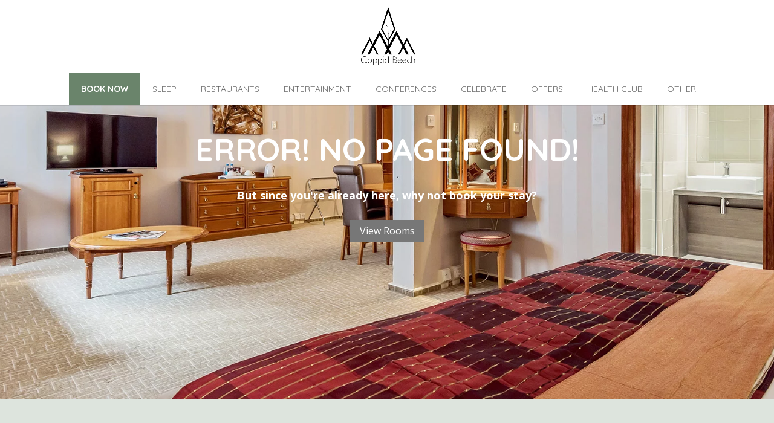

--- FILE ---
content_type: text/html; charset=UTF-8
request_url: https://www.coppidbeech.com/events/tag/bracknell/day/2023-03-24/
body_size: 27480
content:
<!DOCTYPE html>
<html lang="en-US">
<head>
	<meta charset="UTF-8" />
<meta http-equiv="X-UA-Compatible" content="IE=edge">
	<link rel="pingback" href="https://www.coppidbeech.com/xmlrpc.php" />

	<script type="text/javascript">
		document.documentElement.className = 'js';
	</script>
	
	<title>Page not found | Coppid Beech Hotel</title>
<link rel='stylesheet' id='tribe-events-views-v2-bootstrap-datepicker-styles-css' href='https://www.coppidbeech.com/wp-content/plugins/the-events-calendar/vendor/bootstrap-datepicker/css/bootstrap-datepicker.standalone.min.css?ver=6.15.14' type='text/css' media='all' />
<link rel='stylesheet' id='tec-variables-skeleton-css' href='https://www.coppidbeech.com/wp-content/plugins/the-events-calendar/common/build/css/variables-skeleton.css?ver=6.10.1' type='text/css' media='all' />
<link rel='stylesheet' id='tribe-common-skeleton-style-css' href='https://www.coppidbeech.com/wp-content/plugins/the-events-calendar/common/build/css/common-skeleton.css?ver=6.10.1' type='text/css' media='all' />
<link rel='stylesheet' id='tribe-tooltipster-css-css' href='https://www.coppidbeech.com/wp-content/plugins/the-events-calendar/common/vendor/tooltipster/tooltipster.bundle.min.css?ver=6.10.1' type='text/css' media='all' />
<link rel='stylesheet' id='tribe-events-views-v2-skeleton-css' href='https://www.coppidbeech.com/wp-content/plugins/the-events-calendar/build/css/views-skeleton.css?ver=6.15.14' type='text/css' media='all' />
<link rel='stylesheet' id='tec-variables-full-css' href='https://www.coppidbeech.com/wp-content/plugins/the-events-calendar/common/build/css/variables-full.css?ver=6.10.1' type='text/css' media='all' />
<link rel='stylesheet' id='tribe-common-full-style-css' href='https://www.coppidbeech.com/wp-content/plugins/the-events-calendar/common/build/css/common-full.css?ver=6.10.1' type='text/css' media='all' />
<link rel='stylesheet' id='tribe-events-views-v2-full-css' href='https://www.coppidbeech.com/wp-content/plugins/the-events-calendar/build/css/views-full.css?ver=6.15.14' type='text/css' media='all' />
<link rel='stylesheet' id='tribe-events-views-v2-print-css' href='https://www.coppidbeech.com/wp-content/plugins/the-events-calendar/build/css/views-print.css?ver=6.15.14' type='text/css' media='print' />
<meta name="google-site-verification" content="6aO0cwFoNeaRwJCF-dILfF6SVQxp22MKzQDkBue1SPs" />
<script type="application/ld+json">{"@context":"https://schema.org","@graph":[{"@type":"WebSite","@id":"https://www.coppidbeech.com/#/schema/WebSite","url":"https://www.coppidbeech.com/","name":"Coppid Beech Hotel","description":"Hotel in Berkshire","inLanguage":"en-US","potentialAction":{"@type":"SearchAction","target":{"@type":"EntryPoint","urlTemplate":"https://www.coppidbeech.com/search/{search_term_string}/"},"query-input":"required name=search_term_string"},"publisher":{"@type":"Organization","@id":"https://www.coppidbeech.com/#/schema/Organization","name":"Coppid Beech Hotel","url":"https://www.coppidbeech.com/","logo":{"@type":"ImageObject","url":"https://www.coppidbeech.com/wp-content/uploads/2023/11/Icon-1.png","contentUrl":"https://www.coppidbeech.com/wp-content/uploads/2023/11/Icon-1.png","width":384,"height":384,"contentSize":"19328"}}},{"@type":"WebPage","name":"Page not found | Coppid Beech Hotel","inLanguage":"en-US","isPartOf":{"@id":"https://www.coppidbeech.com/#/schema/WebSite"},"breadcrumb":{"@type":"BreadcrumbList","@id":"https://www.coppidbeech.com/#/schema/BreadcrumbList","itemListElement":[{"@type":"ListItem","position":1,"item":"https://www.coppidbeech.com/","name":"Coppid Beech Hotel"},{"@type":"ListItem","position":2,"name":"Page not found"}]}}]}</script>
<link href='https://fonts.gstatic.com' crossorigin rel='preconnect' />
<link rel="alternate" type="application/rss+xml" title="The Coppid Beech Hotel &raquo; Feed" href="https://www.coppidbeech.com/feed/" />
<link rel="alternate" type="application/rss+xml" title="The Coppid Beech Hotel &raquo; Comments Feed" href="https://www.coppidbeech.com/comments/feed/" />
<link rel="alternate" type="text/calendar" title="The Coppid Beech Hotel &raquo; iCal Feed" href="https://www.coppidbeech.com/events/?ical=1" />
<meta content="Divi Child v.1.0.0" name="generator"/><style id='wp-emoji-styles-inline-css' type='text/css'>

	img.wp-smiley, img.emoji {
		display: inline !important;
		border: none !important;
		box-shadow: none !important;
		height: 1em !important;
		width: 1em !important;
		margin: 0 0.07em !important;
		vertical-align: -0.1em !important;
		background: none !important;
		padding: 0 !important;
	}
/*# sourceURL=wp-emoji-styles-inline-css */
</style>
<link rel='stylesheet' id='wp-block-library-css' href='https://www.coppidbeech.com/wp-includes/css/dist/block-library/style.min.css?ver=6.9' type='text/css' media='all' />
<style id='global-styles-inline-css' type='text/css'>
:root{--wp--preset--aspect-ratio--square: 1;--wp--preset--aspect-ratio--4-3: 4/3;--wp--preset--aspect-ratio--3-4: 3/4;--wp--preset--aspect-ratio--3-2: 3/2;--wp--preset--aspect-ratio--2-3: 2/3;--wp--preset--aspect-ratio--16-9: 16/9;--wp--preset--aspect-ratio--9-16: 9/16;--wp--preset--color--black: #000000;--wp--preset--color--cyan-bluish-gray: #abb8c3;--wp--preset--color--white: #ffffff;--wp--preset--color--pale-pink: #f78da7;--wp--preset--color--vivid-red: #cf2e2e;--wp--preset--color--luminous-vivid-orange: #ff6900;--wp--preset--color--luminous-vivid-amber: #fcb900;--wp--preset--color--light-green-cyan: #7bdcb5;--wp--preset--color--vivid-green-cyan: #00d084;--wp--preset--color--pale-cyan-blue: #8ed1fc;--wp--preset--color--vivid-cyan-blue: #0693e3;--wp--preset--color--vivid-purple: #9b51e0;--wp--preset--gradient--vivid-cyan-blue-to-vivid-purple: linear-gradient(135deg,rgb(6,147,227) 0%,rgb(155,81,224) 100%);--wp--preset--gradient--light-green-cyan-to-vivid-green-cyan: linear-gradient(135deg,rgb(122,220,180) 0%,rgb(0,208,130) 100%);--wp--preset--gradient--luminous-vivid-amber-to-luminous-vivid-orange: linear-gradient(135deg,rgb(252,185,0) 0%,rgb(255,105,0) 100%);--wp--preset--gradient--luminous-vivid-orange-to-vivid-red: linear-gradient(135deg,rgb(255,105,0) 0%,rgb(207,46,46) 100%);--wp--preset--gradient--very-light-gray-to-cyan-bluish-gray: linear-gradient(135deg,rgb(238,238,238) 0%,rgb(169,184,195) 100%);--wp--preset--gradient--cool-to-warm-spectrum: linear-gradient(135deg,rgb(74,234,220) 0%,rgb(151,120,209) 20%,rgb(207,42,186) 40%,rgb(238,44,130) 60%,rgb(251,105,98) 80%,rgb(254,248,76) 100%);--wp--preset--gradient--blush-light-purple: linear-gradient(135deg,rgb(255,206,236) 0%,rgb(152,150,240) 100%);--wp--preset--gradient--blush-bordeaux: linear-gradient(135deg,rgb(254,205,165) 0%,rgb(254,45,45) 50%,rgb(107,0,62) 100%);--wp--preset--gradient--luminous-dusk: linear-gradient(135deg,rgb(255,203,112) 0%,rgb(199,81,192) 50%,rgb(65,88,208) 100%);--wp--preset--gradient--pale-ocean: linear-gradient(135deg,rgb(255,245,203) 0%,rgb(182,227,212) 50%,rgb(51,167,181) 100%);--wp--preset--gradient--electric-grass: linear-gradient(135deg,rgb(202,248,128) 0%,rgb(113,206,126) 100%);--wp--preset--gradient--midnight: linear-gradient(135deg,rgb(2,3,129) 0%,rgb(40,116,252) 100%);--wp--preset--font-size--small: 13px;--wp--preset--font-size--medium: 20px;--wp--preset--font-size--large: 36px;--wp--preset--font-size--x-large: 42px;--wp--preset--spacing--20: 0.44rem;--wp--preset--spacing--30: 0.67rem;--wp--preset--spacing--40: 1rem;--wp--preset--spacing--50: 1.5rem;--wp--preset--spacing--60: 2.25rem;--wp--preset--spacing--70: 3.38rem;--wp--preset--spacing--80: 5.06rem;--wp--preset--shadow--natural: 6px 6px 9px rgba(0, 0, 0, 0.2);--wp--preset--shadow--deep: 12px 12px 50px rgba(0, 0, 0, 0.4);--wp--preset--shadow--sharp: 6px 6px 0px rgba(0, 0, 0, 0.2);--wp--preset--shadow--outlined: 6px 6px 0px -3px rgb(255, 255, 255), 6px 6px rgb(0, 0, 0);--wp--preset--shadow--crisp: 6px 6px 0px rgb(0, 0, 0);}:root { --wp--style--global--content-size: 823px;--wp--style--global--wide-size: 1080px; }:where(body) { margin: 0; }.wp-site-blocks > .alignleft { float: left; margin-right: 2em; }.wp-site-blocks > .alignright { float: right; margin-left: 2em; }.wp-site-blocks > .aligncenter { justify-content: center; margin-left: auto; margin-right: auto; }:where(.is-layout-flex){gap: 0.5em;}:where(.is-layout-grid){gap: 0.5em;}.is-layout-flow > .alignleft{float: left;margin-inline-start: 0;margin-inline-end: 2em;}.is-layout-flow > .alignright{float: right;margin-inline-start: 2em;margin-inline-end: 0;}.is-layout-flow > .aligncenter{margin-left: auto !important;margin-right: auto !important;}.is-layout-constrained > .alignleft{float: left;margin-inline-start: 0;margin-inline-end: 2em;}.is-layout-constrained > .alignright{float: right;margin-inline-start: 2em;margin-inline-end: 0;}.is-layout-constrained > .aligncenter{margin-left: auto !important;margin-right: auto !important;}.is-layout-constrained > :where(:not(.alignleft):not(.alignright):not(.alignfull)){max-width: var(--wp--style--global--content-size);margin-left: auto !important;margin-right: auto !important;}.is-layout-constrained > .alignwide{max-width: var(--wp--style--global--wide-size);}body .is-layout-flex{display: flex;}.is-layout-flex{flex-wrap: wrap;align-items: center;}.is-layout-flex > :is(*, div){margin: 0;}body .is-layout-grid{display: grid;}.is-layout-grid > :is(*, div){margin: 0;}body{padding-top: 0px;padding-right: 0px;padding-bottom: 0px;padding-left: 0px;}:root :where(.wp-element-button, .wp-block-button__link){background-color: #32373c;border-width: 0;color: #fff;font-family: inherit;font-size: inherit;font-style: inherit;font-weight: inherit;letter-spacing: inherit;line-height: inherit;padding-top: calc(0.667em + 2px);padding-right: calc(1.333em + 2px);padding-bottom: calc(0.667em + 2px);padding-left: calc(1.333em + 2px);text-decoration: none;text-transform: inherit;}.has-black-color{color: var(--wp--preset--color--black) !important;}.has-cyan-bluish-gray-color{color: var(--wp--preset--color--cyan-bluish-gray) !important;}.has-white-color{color: var(--wp--preset--color--white) !important;}.has-pale-pink-color{color: var(--wp--preset--color--pale-pink) !important;}.has-vivid-red-color{color: var(--wp--preset--color--vivid-red) !important;}.has-luminous-vivid-orange-color{color: var(--wp--preset--color--luminous-vivid-orange) !important;}.has-luminous-vivid-amber-color{color: var(--wp--preset--color--luminous-vivid-amber) !important;}.has-light-green-cyan-color{color: var(--wp--preset--color--light-green-cyan) !important;}.has-vivid-green-cyan-color{color: var(--wp--preset--color--vivid-green-cyan) !important;}.has-pale-cyan-blue-color{color: var(--wp--preset--color--pale-cyan-blue) !important;}.has-vivid-cyan-blue-color{color: var(--wp--preset--color--vivid-cyan-blue) !important;}.has-vivid-purple-color{color: var(--wp--preset--color--vivid-purple) !important;}.has-black-background-color{background-color: var(--wp--preset--color--black) !important;}.has-cyan-bluish-gray-background-color{background-color: var(--wp--preset--color--cyan-bluish-gray) !important;}.has-white-background-color{background-color: var(--wp--preset--color--white) !important;}.has-pale-pink-background-color{background-color: var(--wp--preset--color--pale-pink) !important;}.has-vivid-red-background-color{background-color: var(--wp--preset--color--vivid-red) !important;}.has-luminous-vivid-orange-background-color{background-color: var(--wp--preset--color--luminous-vivid-orange) !important;}.has-luminous-vivid-amber-background-color{background-color: var(--wp--preset--color--luminous-vivid-amber) !important;}.has-light-green-cyan-background-color{background-color: var(--wp--preset--color--light-green-cyan) !important;}.has-vivid-green-cyan-background-color{background-color: var(--wp--preset--color--vivid-green-cyan) !important;}.has-pale-cyan-blue-background-color{background-color: var(--wp--preset--color--pale-cyan-blue) !important;}.has-vivid-cyan-blue-background-color{background-color: var(--wp--preset--color--vivid-cyan-blue) !important;}.has-vivid-purple-background-color{background-color: var(--wp--preset--color--vivid-purple) !important;}.has-black-border-color{border-color: var(--wp--preset--color--black) !important;}.has-cyan-bluish-gray-border-color{border-color: var(--wp--preset--color--cyan-bluish-gray) !important;}.has-white-border-color{border-color: var(--wp--preset--color--white) !important;}.has-pale-pink-border-color{border-color: var(--wp--preset--color--pale-pink) !important;}.has-vivid-red-border-color{border-color: var(--wp--preset--color--vivid-red) !important;}.has-luminous-vivid-orange-border-color{border-color: var(--wp--preset--color--luminous-vivid-orange) !important;}.has-luminous-vivid-amber-border-color{border-color: var(--wp--preset--color--luminous-vivid-amber) !important;}.has-light-green-cyan-border-color{border-color: var(--wp--preset--color--light-green-cyan) !important;}.has-vivid-green-cyan-border-color{border-color: var(--wp--preset--color--vivid-green-cyan) !important;}.has-pale-cyan-blue-border-color{border-color: var(--wp--preset--color--pale-cyan-blue) !important;}.has-vivid-cyan-blue-border-color{border-color: var(--wp--preset--color--vivid-cyan-blue) !important;}.has-vivid-purple-border-color{border-color: var(--wp--preset--color--vivid-purple) !important;}.has-vivid-cyan-blue-to-vivid-purple-gradient-background{background: var(--wp--preset--gradient--vivid-cyan-blue-to-vivid-purple) !important;}.has-light-green-cyan-to-vivid-green-cyan-gradient-background{background: var(--wp--preset--gradient--light-green-cyan-to-vivid-green-cyan) !important;}.has-luminous-vivid-amber-to-luminous-vivid-orange-gradient-background{background: var(--wp--preset--gradient--luminous-vivid-amber-to-luminous-vivid-orange) !important;}.has-luminous-vivid-orange-to-vivid-red-gradient-background{background: var(--wp--preset--gradient--luminous-vivid-orange-to-vivid-red) !important;}.has-very-light-gray-to-cyan-bluish-gray-gradient-background{background: var(--wp--preset--gradient--very-light-gray-to-cyan-bluish-gray) !important;}.has-cool-to-warm-spectrum-gradient-background{background: var(--wp--preset--gradient--cool-to-warm-spectrum) !important;}.has-blush-light-purple-gradient-background{background: var(--wp--preset--gradient--blush-light-purple) !important;}.has-blush-bordeaux-gradient-background{background: var(--wp--preset--gradient--blush-bordeaux) !important;}.has-luminous-dusk-gradient-background{background: var(--wp--preset--gradient--luminous-dusk) !important;}.has-pale-ocean-gradient-background{background: var(--wp--preset--gradient--pale-ocean) !important;}.has-electric-grass-gradient-background{background: var(--wp--preset--gradient--electric-grass) !important;}.has-midnight-gradient-background{background: var(--wp--preset--gradient--midnight) !important;}.has-small-font-size{font-size: var(--wp--preset--font-size--small) !important;}.has-medium-font-size{font-size: var(--wp--preset--font-size--medium) !important;}.has-large-font-size{font-size: var(--wp--preset--font-size--large) !important;}.has-x-large-font-size{font-size: var(--wp--preset--font-size--x-large) !important;}
/*# sourceURL=global-styles-inline-css */
</style>

<link rel='stylesheet' id='me-spr-block-styles-css' href='https://www.coppidbeech.com/wp-content/plugins/simple-post-redirect//css/block-styles.min.css?ver=6.9' type='text/css' media='all' />
<link rel='stylesheet' id='dps-columns-css' href='https://www.coppidbeech.com/wp-content/plugins/dps-columns-extension-master/dps-columns.css?ver=6.9' type='text/css' media='all' />
<link rel='stylesheet' id='wppopups-base-css' href='https://www.coppidbeech.com/wp-content/plugins/wp-popups-lite/src/assets/css/wppopups-base.css?ver=2.2.0.3' type='text/css' media='all' />
<link rel='stylesheet' id='modula-divi-styles-css' href='https://www.coppidbeech.com/wp-content/plugins/modula-best-grid-gallery/includes/divi-extension/styles/style.min.css' type='text/css' media='all' />
<link rel='stylesheet' id='tablepress-default-css' href='https://www.coppidbeech.com/wp-content/plugins/tablepress/css/build/default.css?ver=3.2.6' type='text/css' media='all' />
<link rel='stylesheet' id='divi-style-parent-css' href='https://www.coppidbeech.com/wp-content/themes/Divi/style-static.min.css?ver=4.27.5' type='text/css' media='all' />
<link rel='stylesheet' id='child-style-css' href='https://www.coppidbeech.com/wp-content/themes/Divi-Child/style.css?ver=4.27.5' type='text/css' media='all' />
<link rel='stylesheet' id='divi-style-css' href='https://www.coppidbeech.com/wp-content/themes/Divi-Child/style.css?ver=4.27.5' type='text/css' media='all' />
<!--n2css--><!--n2js--><script type="text/javascript" src="https://www.coppidbeech.com/wp-includes/js/jquery/jquery.min.js?ver=3.7.1" id="jquery-core-js"></script>
<script type="text/javascript" src="https://www.coppidbeech.com/wp-includes/js/jquery/jquery-migrate.min.js?ver=3.4.1" id="jquery-migrate-js"></script>
<script type="text/javascript" id="stripe_nfpluginsettings-js-extra">
/* <![CDATA[ */
var stripe_nfpluginsettings = {"clearLogRestUrl":"https://www.coppidbeech.com/wp-json/ninja-forms-stripe/v1/debug-log/delete-all","clearLogButtonId":"stripe_clear_debug_logger","downloadLogRestUrl":"https://www.coppidbeech.com/wp-json/ninja-forms-stripe/v1/debug-log/get-all","downloadLogButtonId":"stripe_download_debug_logger","_wpnonce":"b276916cec"};
//# sourceURL=stripe_nfpluginsettings-js-extra
/* ]]> */
</script>
<script type="text/javascript" src="https://www.coppidbeech.com/wp-content/plugins/ninja-forms-stripe/assets/js/nfpluginsettings.js?ver=3.2.8" id="stripe_nfpluginsettings-js"></script>
<script type="text/javascript" id="file_uploads_nfpluginsettings-js-extra">
/* <![CDATA[ */
var params = {"clearLogRestUrl":"https://www.coppidbeech.com/wp-json/nf-file-uploads/debug-log/delete-all","clearLogButtonId":"file_uploads_clear_debug_logger","downloadLogRestUrl":"https://www.coppidbeech.com/wp-json/nf-file-uploads/debug-log/get-all","downloadLogButtonId":"file_uploads_download_debug_logger"};
//# sourceURL=file_uploads_nfpluginsettings-js-extra
/* ]]> */
</script>
<script type="text/javascript" src="https://www.coppidbeech.com/wp-content/plugins/ninja-forms-uploads/assets/js/nfpluginsettings.js?ver=3.3.23" id="file_uploads_nfpluginsettings-js"></script>
<script type="text/javascript" src="https://www.coppidbeech.com/wp-content/plugins/the-events-calendar/common/build/js/tribe-common.js?ver=9c44e11f3503a33e9540" id="tribe-common-js"></script>
<script type="text/javascript" src="https://www.coppidbeech.com/wp-content/plugins/the-events-calendar/build/js/views/breakpoints.js?ver=4208de2df2852e0b91ec" id="tribe-events-views-v2-breakpoints-js"></script>
<script type="text/javascript" id="3d-flip-book-client-locale-loader-js-extra">
/* <![CDATA[ */
var FB3D_CLIENT_LOCALE = {"ajaxurl":"https://www.coppidbeech.com/wp-admin/admin-ajax.php","dictionary":{"Table of contents":"Table of contents","Close":"Close","Bookmarks":"Bookmarks","Thumbnails":"Thumbnails","Search":"Search","Share":"Share","Facebook":"Facebook","Twitter":"Twitter","Email":"Email","Play":"Play","Previous page":"Previous page","Next page":"Next page","Zoom in":"Zoom in","Zoom out":"Zoom out","Fit view":"Fit view","Auto play":"Auto play","Full screen":"Full screen","More":"More","Smart pan":"Smart pan","Single page":"Single page","Sounds":"Sounds","Stats":"Stats","Print":"Print","Download":"Download","Goto first page":"Goto first page","Goto last page":"Goto last page"},"images":"https://www.coppidbeech.com/wp-content/plugins/interactive-3d-flipbook-powered-physics-engine/assets/images/","jsData":{"urls":[],"posts":{"ids_mis":[],"ids":[]},"pages":[],"firstPages":[],"bookCtrlProps":[],"bookTemplates":[]},"key":"3d-flip-book","pdfJS":{"pdfJsLib":"https://www.coppidbeech.com/wp-content/plugins/interactive-3d-flipbook-powered-physics-engine/assets/js/pdf.min.js?ver=4.3.136","pdfJsWorker":"https://www.coppidbeech.com/wp-content/plugins/interactive-3d-flipbook-powered-physics-engine/assets/js/pdf.worker.js?ver=4.3.136","stablePdfJsLib":"https://www.coppidbeech.com/wp-content/plugins/interactive-3d-flipbook-powered-physics-engine/assets/js/stable/pdf.min.js?ver=2.5.207","stablePdfJsWorker":"https://www.coppidbeech.com/wp-content/plugins/interactive-3d-flipbook-powered-physics-engine/assets/js/stable/pdf.worker.js?ver=2.5.207","pdfJsCMapUrl":"https://www.coppidbeech.com/wp-content/plugins/interactive-3d-flipbook-powered-physics-engine/assets/cmaps/"},"cacheurl":"https://www.coppidbeech.com/wp-content/uploads/3d-flip-book/cache/","pluginsurl":"https://www.coppidbeech.com/wp-content/plugins/","pluginurl":"https://www.coppidbeech.com/wp-content/plugins/interactive-3d-flipbook-powered-physics-engine/","thumbnailSize":{"width":"150","height":"150"},"version":"1.16.17"};
//# sourceURL=3d-flip-book-client-locale-loader-js-extra
/* ]]> */
</script>
<script type="text/javascript" src="https://www.coppidbeech.com/wp-content/plugins/interactive-3d-flipbook-powered-physics-engine/assets/js/client-locale-loader.js?ver=1.16.17" id="3d-flip-book-client-locale-loader-js" async="async" data-wp-strategy="async"></script>
<link rel="https://api.w.org/" href="https://www.coppidbeech.com/wp-json/" /><link rel="EditURI" type="application/rsd+xml" title="RSD" href="https://www.coppidbeech.com/xmlrpc.php?rsd" />
<script>readMoreArgs = []</script><script type="text/javascript">
				EXPM_VERSION=3.55;EXPM_AJAX_URL='https://www.coppidbeech.com/wp-admin/admin-ajax.php';
			function yrmAddEvent(element, eventName, fn) {
				if (element.addEventListener)
					element.addEventListener(eventName, fn, false);
				else if (element.attachEvent)
					element.attachEvent('on' + eventName, fn);
			}
			</script><meta property="og:image" content=""/>
  <meta property="og:image" content=""/>
  <meta property="og:image" content=""/>
  <meta name="tec-api-version" content="v1"><meta name="tec-api-origin" content="https://www.coppidbeech.com"><link rel="alternate" href="https://www.coppidbeech.com/wp-json/tribe/events/v1/" /><meta name="viewport" content="width=device-width, initial-scale=1.0, maximum-scale=1.0, user-scalable=0" /><script>
if( /Android|webOS|iPhone|iPad|iPod|BlackBerry/i.test(navigator.userAgent) ) {
    // some code..
}  
else {
		window.onscroll = function() { 
			scrollFunction()
		};
		function scrollFunction() {
			if (document.documentElement.scrollTop <= 145) {
				document.getElementById('logo').style.opacity = "1";
				document.getElementById('logo_container_added').style.height = "120px";
			} 
			if (document.documentElement.scrollTop > 300) { 
				document.getElementById('logo').style.opacity = "0";
				document.getElementById('logo_container_added').style.height = "0px";
			}
		}
	
		
}
</script>



<script>
jQuery(document).ready(function() {
    if (jQuery('.lwp-video-autoplay .et_pb_video_box').length !== 0) {
        jQuery('.lwp-video-autoplay .et_pb_video_box').find('video').prop('muted', false);
        jQuery(".lwp-video-autoplay .et_pb_video_box").find('video').attr('loop', 'loop');
        jQuery(".lwp-video-autoplay .et_pb_video_box").find('video').attr('playsInline', '');
        jQuery(".lwp-video-autoplay .et_pb_video_box").each(function() {
            jQuery(this).find('video').get(0).play();
        });
        jQuery('.lwp-video-autoplay .et_pb_video_box').find('video').removeAttr(''); 
    }
});
</script>
<script>
var year = new Date();
year = year.getFullYear();
jQuery(function($){
	$('#footer-info').html('&copy; ' + year + ' <a href="http://www.coppidbeech.com/contact-us">The Coppid Beech Hotel</a>&nbsp;&nbsp;&nbsp;&nbsp;&nbsp;<a href="http://www.coppidbeech.com/privacy-policy/">Privacy Policy</a>');
});
</script>
<meta http-equiv="X-UA-Compatible" content="IE=edge">
<!--
<script language="javascript">
var dateToday = new Date();
var dates = $(".festiveDate").datepicker({
    defaultDate: dateToday,
    numberOfMonths: 1,
    minDate: dateToday,
    onSelect: function(selectedDate) {
        var option = this.id == "from" ? "minDate" : "maxDate",
            instance = $(this).data("datepicker"),
            date = $.datepicker.parseDate(instance.settings.dateFormat || $.datepicker._defaults.dateFormat, selectedDate, instance.settings);
        dates.not(this).datepicker("option", option, date);
    }
});
</script>
--><link rel="icon" href="https://www.coppidbeech.com/wp-content/uploads/2023/11/Icon-1-150x150.png" sizes="32x32" />
<link rel="icon" href="https://www.coppidbeech.com/wp-content/uploads/2023/11/Icon-1-300x300.png" sizes="192x192" />
<link rel="apple-touch-icon" href="https://www.coppidbeech.com/wp-content/uploads/2023/11/Icon-1-300x300.png" />
<meta name="msapplication-TileImage" content="https://www.coppidbeech.com/wp-content/uploads/2023/11/Icon-1-300x300.png" />
<style id="et-divi-customizer-global-cached-inline-styles">body,.et_pb_column_1_2 .et_quote_content blockquote cite,.et_pb_column_1_2 .et_link_content a.et_link_main_url,.et_pb_column_1_3 .et_quote_content blockquote cite,.et_pb_column_3_8 .et_quote_content blockquote cite,.et_pb_column_1_4 .et_quote_content blockquote cite,.et_pb_blog_grid .et_quote_content blockquote cite,.et_pb_column_1_3 .et_link_content a.et_link_main_url,.et_pb_column_3_8 .et_link_content a.et_link_main_url,.et_pb_column_1_4 .et_link_content a.et_link_main_url,.et_pb_blog_grid .et_link_content a.et_link_main_url,body .et_pb_bg_layout_light .et_pb_post p,body .et_pb_bg_layout_dark .et_pb_post p{font-size:16px}.et_pb_slide_content,.et_pb_best_value{font-size:18px}#et_search_icon:hover,.mobile_menu_bar:before,.mobile_menu_bar:after,.et_toggle_slide_menu:after,.et-social-icon a:hover,.et_pb_sum,.et_pb_pricing li a,.et_pb_pricing_table_button,.et_overlay:before,.entry-summary p.price ins,.et_pb_member_social_links a:hover,.et_pb_widget li a:hover,.et_pb_filterable_portfolio .et_pb_portfolio_filters li a.active,.et_pb_filterable_portfolio .et_pb_portofolio_pagination ul li a.active,.et_pb_gallery .et_pb_gallery_pagination ul li a.active,.wp-pagenavi span.current,.wp-pagenavi a:hover,.nav-single a,.tagged_as a,.posted_in a{color:#b08963}.et_pb_contact_submit,.et_password_protected_form .et_submit_button,.et_pb_bg_layout_light .et_pb_newsletter_button,.comment-reply-link,.form-submit .et_pb_button,.et_pb_bg_layout_light .et_pb_promo_button,.et_pb_bg_layout_light .et_pb_more_button,.et_pb_contact p input[type="checkbox"]:checked+label i:before,.et_pb_bg_layout_light.et_pb_module.et_pb_button{color:#b08963}.footer-widget h4{color:#b08963}.et-search-form,.nav li ul,.et_mobile_menu,.footer-widget li:before,.et_pb_pricing li:before,blockquote{border-color:#b08963}.et_pb_counter_amount,.et_pb_featured_table .et_pb_pricing_heading,.et_quote_content,.et_link_content,.et_audio_content,.et_pb_post_slider.et_pb_bg_layout_dark,.et_slide_in_menu_container,.et_pb_contact p input[type="radio"]:checked+label i:before{background-color:#b08963}a{color:#b08963}.et_secondary_nav_enabled #page-container #top-header{background-color:#ededed!important}#et-secondary-nav li ul{background-color:#ededed}#et-secondary-nav li ul a{color:rgba(0,0,0,0.6)}#top-menu li a,.et_search_form_container input{font-weight:normal;font-style:normal;text-transform:uppercase;text-decoration:none}.et_search_form_container input::-moz-placeholder{font-weight:normal;font-style:normal;text-transform:uppercase;text-decoration:none}.et_search_form_container input::-webkit-input-placeholder{font-weight:normal;font-style:normal;text-transform:uppercase;text-decoration:none}.et_search_form_container input:-ms-input-placeholder{font-weight:normal;font-style:normal;text-transform:uppercase;text-decoration:none}#top-menu li.current-menu-ancestor>a,#top-menu li.current-menu-item>a,#top-menu li.current_page_item>a{color:#b08963}#main-footer .footer-widget h4,#main-footer .widget_block h1,#main-footer .widget_block h2,#main-footer .widget_block h3,#main-footer .widget_block h4,#main-footer .widget_block h5,#main-footer .widget_block h6{color:#b08963}.footer-widget li:before{border-color:#b08963}#footer-widgets .footer-widget li:before{top:10.6px}#footer-bottom .et-social-icon a{font-size:14px}body .et_pb_button{font-size:16px;background-color:#777777;border-width:0px!important;border-color:rgba(255,255,255,0);border-radius:0px}body.et_pb_button_helper_class .et_pb_button,body.et_pb_button_helper_class .et_pb_module.et_pb_button{color:#ffffff}body .et_pb_button:after{font-size:25.6px}body .et_pb_bg_layout_light.et_pb_button:hover,body .et_pb_bg_layout_light .et_pb_button:hover,body .et_pb_button:hover{background-color:rgba(119,119,119,0.7);border-radius:0px}h1,h2,h3,h4,h5,h6,.et_quote_content blockquote p,.et_pb_slide_description .et_pb_slide_title{font-weight:normal;font-style:normal;text-transform:uppercase;text-decoration:none}@media only screen and (min-width:981px){.et_header_style_left #et-top-navigation,.et_header_style_split #et-top-navigation{padding:60px 0 0 0}.et_header_style_left #et-top-navigation nav>ul>li>a,.et_header_style_split #et-top-navigation nav>ul>li>a{padding-bottom:60px}.et_header_style_split .centered-inline-logo-wrap{width:120px;margin:-120px 0}.et_header_style_split .centered-inline-logo-wrap #logo{max-height:120px}.et_pb_svg_logo.et_header_style_split .centered-inline-logo-wrap #logo{height:120px}.et_header_style_centered #top-menu>li>a{padding-bottom:22px}.et_header_style_slide #et-top-navigation,.et_header_style_fullscreen #et-top-navigation{padding:51px 0 51px 0!important}.et_header_style_centered #main-header .logo_container{height:120px}.et_header_style_centered #logo{max-height:80%}.et_pb_svg_logo.et_header_style_centered #logo{height:80%}.et_header_style_left .et-fixed-header #et-top-navigation,.et_header_style_split .et-fixed-header #et-top-navigation{padding:40px 0 0 0}.et_header_style_left .et-fixed-header #et-top-navigation nav>ul>li>a,.et_header_style_split .et-fixed-header #et-top-navigation nav>ul>li>a{padding-bottom:40px}.et_header_style_centered header#main-header.et-fixed-header .logo_container{height:80px}.et_header_style_split #main-header.et-fixed-header .centered-inline-logo-wrap{width:80px;margin:-80px 0}.et_header_style_split .et-fixed-header .centered-inline-logo-wrap #logo{max-height:80px}.et_pb_svg_logo.et_header_style_split .et-fixed-header .centered-inline-logo-wrap #logo{height:80px}.et_header_style_slide .et-fixed-header #et-top-navigation,.et_header_style_fullscreen .et-fixed-header #et-top-navigation{padding:31px 0 31px 0!important}.et_fixed_nav #page-container .et-fixed-header#top-header{background-color:#ededed!important}.et_fixed_nav #page-container .et-fixed-header#top-header #et-secondary-nav li ul{background-color:#ededed}.et-fixed-header #top-menu li.current-menu-ancestor>a,.et-fixed-header #top-menu li.current-menu-item>a,.et-fixed-header #top-menu li.current_page_item>a{color:#ededed!important}}@media only screen and (min-width:1350px){.et_pb_row{padding:27px 0}.et_pb_section{padding:54px 0}.single.et_pb_pagebuilder_layout.et_full_width_page .et_post_meta_wrapper{padding-top:81px}.et_pb_fullwidth_section{padding:0}}	h1,h2,h3,h4,h5,h6{font-family:'Quicksand',Helvetica,Arial,Lucida,sans-serif}body,input,textarea,select{font-family:'Open Sans',Helvetica,Arial,Lucida,sans-serif}#main-header,#et-top-navigation{font-family:'Quicksand',Helvetica,Arial,Lucida,sans-serif}@media (max-width:600px){.page-id-250060 .et_pb_slide{padding:18% 6%!important}}.nf-form-fields-required,span.ninja-forms-req-symbol{display:none!important}@media (min-width:981px){.page-id-247862 h5.et_pb_toggle_title{background-color:#7c000a!important;color:white!important;padding:20px!important;font-weight:700}@media screen and (min-width:980px){.page-id-257055 div.nf-mp-header{display:none!important}.page-id-256889 .page.et_pb_pagebuilder_layout #main-content{background-color:transparent;margin-top:0px!important}}}.page-id-250060 .et_pb_toggle_0.et_pb_toggle,.page-id-250060 .et_pb_toggle_1.et_pb_toggle,.page-id-250060 .et_pb_toggle_2.et_pb_toggle,.page-id-250060 .et_pb_toggle_3.et_pb_toggle,.page-id-250060 .et_pb_toggle_4.et_pb_toggle,.page-id-250060 .et_pb_toggle_5.et_pb_toggle,.page-id-250060 .et_pb_toggle_6.et_pb_toggle{line-height:2em;background-color:#6a846b!important;color:white!important}#nf-field-1814-wrap>div.nf-field-label,#nf-field-1813-wrap>div.nf-field-label{margin:auto;margin-bottom:20px}.page.et_pb_pagebuilder_layout #main-content{background-color:transparent;margin-top:0px!important}#nf-field-1814{text-align:center;font-weight:700;padding:50px!important;color:black}#nf-field-1816-wrap>div.nf-field-element>p{font-size:18px;line-height:24px}#nf-label-field-1817{margin-bottom:60px!important}#nf-field-1814{font-size:50px!important;text-align:center;font-weight:700;padding:100px!important;color:black;margin-top:60px}#nf-field-1813{font-size:130px!important;text-align:center;font-weight:700;padding:100px!important;color:black;text-transform:uppercase;margin-bottom:92px;margin-top:110px}.page-id-257055 body{overflow-y:hidden!important}#nf-field-1816-wrap>div.nf-field-element>h1{margin-top:-22px}#nf-field-1818-wrap>div.nf-field-element>h1:nth-child(1){margin-top:-24px}#nf-field-1816-wrap>div.nf-field-element>p{margin-top:110px;margin-bottom:110px}#nf-field-1818-wrap>div.nf-field-element>h1:nth-child(5),#nf-field-1818-wrap>div.nf-field-element>h1:nth-child(1),#nf-field-1816-wrap>div.nf-field-element>h1,#nf-label-field-1814,#nf-label-field-1813{font-family:'Open Sans',Helvetica,Arial,Lucida,sans-serif;color:#666;font-size:65px!important;text-align:center;font-weight:700;margin-bottom:0px!important}.page-id-257055 .nf-error-msg,.page-id-257055 .ninja-forms-req-symbol{color:#e80000;display:none}#nf-field-1818-wrap>div.nf-field-element>img{width:720px;text-align:center;margin:auto;margin-left:150px!important;margin-top:-30px!important;margin-bottom:-3px!important}#nf-form-103-cont>div>div.nf-form-layout>form>div>div.nf-before-form-content>nf-section>div,#nf-field-1565-wrap>div.nf-field-label,#nf-field-1566-wrap>div.nf-field-label{display:none}#spu-255531{max-width:max-content!important}#nf-form-119-cont>div>div.nf-response-msg>div{color:#666!important}.page-id-257055 #main-content>div>div>div{margin-top:80px}.spu-box{max-height:400px!important}.page-id-250060 .et_pb_column_1_4 h3{font-size:24px;margin-bottom:20px}#nf-form-118-cont>div>div.nf-response-msg>p{color:black}#post-248490>div>div>div>div.et_pb_section.et_pb_section_0.et_pb_fullwidth_section.et_section_regular>div>div>div>div{height:510px!important}@media only screen and (max-width:767px){.menu-buttons-website{background:#777777;padding:7px;color:white;white-space:nowrap;line-height:50px}.page-id-29269 .et_pb_section_2.et_pb_section{margin-top:0px!important}#nf-label-field-1508>span,#nf-label-field-1509>span,#nf-form-100-cont>div>div.nf-form-layout>form>div>div.nf-before-form-content>nf-section>div,#nf-label-field-1505>span,#nf-label-field-1506>span,#nf-form-99-cont>div>div.nf-form-layout>form>div>div.nf-before-form-content>nf-section>div{display:none}}#nf-form-116-cont>div>div.nf-response-msg{color:black!important}@media (min-width:981px){.page-id-243792 .et_pb_toggle_content{padding:0!important}#nf-form-115-cont>div>div.nf-response-msg>div>div:nth-child(2)>strong{line-height:50px!important;margin-top:0px!important;padding-top:0px}#spu-253596{background:transparent!important}#nf-field-1510{background:black!important}#post-237933>div>div>div>div.et_pb_section.et_pb_section_2.et_pb_fullwidth_section.et_section_regular>div>div.et_pb_slides>div.et_pb_slide.et_pb_slide_0.et_pb_bg_layout_dark.et_pb_media_alignment_center.et-pb-active-slide>div{height:490px!important}.page-id-253050 .nf-form-fields-required,.page-id-253050 .nf-error-msg,.page-id-253050 .ninja-forms-req-symbol,.page-id-252998 .nf-field-label,#nf-form-errors-100>nf-errors>nf-section>div,.page-id-252998 .nf-error .nf-error-msg,#post-237933 .nf-form-fields-required{display:none}#nf-form-109-cont>div>div.nf-response-msg,#nf-form-25-cont>div>div.nf-response-msg{color:#333}.page-id-237933 #nf-field-1510{background:#000000!important}.page-id-252998 .nf-form-fields-required,.page-id-252998 .nf-form-content .label-above .nf-field-label.page-id-252998 .nf-before-form-content,.page-id-237933 .nf-form-content .label-above .nf-field-label{display:none}.page-id-29269 h5{color:#333!important;font-weight:700;line-height:24px;margin-bottom:17px}@media (min-width:981px){#tribe-events-pg-template,.tribe-events-pg-template{padding-top:187px!important}}@media only screen and (max-width:767px){.et_pb_section_2.et_pb_section{margin-top:0px!important}}@media screen and (min-width:980px){.page.et_pb_pagebuilder_layout #main-content{background-color:transparent;margin-top:138px!important}}.et_pb_pagebuilder_layout .entry-content,.et_pb_pagebuilder_layout .et_pb_post .entry-content{margin-bottom:0!important;padding-top:0px!important}.nf-response-msg{display:block;color:white;font-size:18px;margin-left:10px;margin-top:20px;margin-bottom:10px}#signup-form #nf-form-99_1-cont>div>div.nf-response-msg,.page-id-248106 #nf-form-99_1-cont>div>div.nf-response-msg{display:block;color:white;font-size:19px;margin:25px 10px 20px}#signup-form #ninja_forms_required_items,#signup-form .nf-field-container{clear:both;position:relative;margin-bottom:8px}#signup-form .nf-before-form-content,#signup-form .nf-error-msg,#signup-form .ninja-forms-req-symbol,#signup-form .label-above .nf-field-label,#signup-form .nf-before-form-content,.page-id-248106 .nf-error-msg,.page-id-248106 .ninja-forms-req-symbol,.page-id-248106 .label-above .nf-field-label{margin-bottom:10px;display:none!important}#signup-form #nf-field-1507_1,.page-id-248106 #nf-field-1507_1{background:black!important}#signup-form .nf-form-content input[type=button]:hover,#signup-form .nf-form-content input[type=submit]:hover,#signup-form .nf-form-content input[type=submit],#signup-form .nf-form-content input[type=button]{color:#f7f7f7!important;background:#000000!important}div#n2-ss-2 .n-uc-169ee0af6cee1-inner,div#n2-ss-2 .n-uc-kBtivwbwNs2N-inner,div#n2-ss-2 .n-uc-W5vG5zV3AlRw-inner,div#n2-ss-2 .n-uc-19916d0ca2be3-inner{padding:20px!important}@media (min-width:981px){@media (min-width:600px){.page-id-246202 #et-main-area{margin-top:75px!important}}}div.et_pb_section.et_pb_section_2.top-banner-540.et_pb_fullwidth_section.et_section_regular>div>div.et_pb_slides>div.et_pb_slide.et_pb_slide_0.et_pb_bg_layout_dark.et_pb_media_alignment_center.et-pb-active-slide>div{height:auto!important}:root :where(a:where(:not(.wp-element-button))){text-decoration:none!important}.page-id-38728 .entry-content tr td{color:white!important}.mobile-margin-top{margin-top:10px!important}#contactform428>div>ol>div:nth-child(2)>div:nth-child(8){margin-top:32px!important}.page-id-241521 textarea{width:100%;min-width:100%;max-width:800px;max-height:100px;margin-top:30px}.page-id-241521 #button{width:100%;background-color:#faba00;font-size:21px;font-family:arial;margin-bottom:20px!important;padding-top:12px!important;padding-bottom:13px!important;color:white}.page-id-241521 textarea,.page-id-241521 select,.page-id-241521 input{width:100%;min-height:50px;border-radius:3px}.submit-application,.titles_slider_jobs{margin:15px 0px;color:white}.page-id-241211 .et_pb_blog_grid .et_pb_post,.page-id-239236 .et_pb_blog_grid .et_pb_post,.page-id-237933 .et_pb_blog_grid .et_pb_post{text-align:center!important}.page-id-237933 .et_pb_post .entry-title a,.et_pb_post h2 a{font-family:'Poppins';font-weight:600}.page-id-241211 .aps-slider-wrapper-class .aps-themeb a.adl-featured-img-link,.page-id-239236 .aps-slider-wrapper-class .aps-themeb a.adl-featured-img-link,.page-id-237933 .aps-slider-wrapper-class .aps-themeb a.adl-featured-img-link{margin-top:0;padding:0px!important;border:0!important;border-radius:20px!important}h1.aps-post-title a{font-size:16px;color:#0a0a0a;font-weight:700}.aps-themeb{border-color:#fff!important;box-shadow:none!important}.page-id-239236 .et_pb_code_0 a,.page-id-237933 .et_pb_code_0 a{color:#333!important}.page-id-237933 .aps-themeb{background:transparent!important;border:0px!important}.page-id-237933 .aps-themeb p{padding:0!important;margin:0px!important}.website-links-dark{color:#333!important;text-decoration:underline}h5.et_pb_toggle_title{background-color:#6a846b!important;color:white!important;padding:20px!important;font-weight:700}.et_pb_toggle .et_pb_toggle_title:before{padding-right:20px;color:white!important}.et_pb_toggle_open,.et_pb_toggle_close{padding:0px}.et_pb_toggle_content{padding:20px;position:relative}.menu-buttons-website{margin:auto;padding:12px 10px;padding-top:8px;padding-bottom:8px;text-align:left;margin-right:10px;max-width:250px;background-color:#777777;color:white;text-transform:uppercase!important;font-size:14px}h4.buttons_for_menus_wrapper{margin:auto;width:100%;margin:auto;text-align:center!important}h4.buttons_for_menus_wrapper-a{margin:20px auto 50px;width:100%;margin:auto;text-align:center!important}@media only screen and (max-width:960px){.menu-buttons-website{white-space:nowrap!important;line-height:43px!important}}body .et_pb_button{margin-bottom:10px;min-width:120px;text-align:center}.rubio{padding:8px 10px;display:block;max-width:200px;text-align:center;margin:auto 10px auto 0px;background:#394203;color:white!important;float:left;font-size:16px;font-weight:bold}@media screen and (max-width:768px){.page-id-25646 .et_pb_fullwidth_slider_0.et_pb_slider .et_pb_slide_description,.page-id-716 .et_pb_fullwidth_slider_0.et_pb_slider .et_pb_slide_description{padding:22% 8%!important}}@media (min-width:980px) and (max-width:768px){.custom-btn{margin:0px 0px 20px}.page-id-716 .et_pb_column .et_pb_module{width:max-content!important;float:left!important;margin-right:10px!important}}.aps-themeb{background:white!important}@media (max-width:980px){.et_header_style_centered #logo{max-height:90px}}.et_pb_text_inner{color:#666!important}.reviews-section .et_pb_slides .et_pb_slider_container_inner{display:inline-grid;width:100%;vertical-align:middle}.tribe-events-content a{border-bottom:0px solid!important}@media (min-width:981px){.et_fullwidth_nav #main-header .container{padding-left:0px!important}.et_header_style_centered #top-menu>li>a{padding:20px!important}.page-id-44862 .nf-field-label label{font-size:16px!important}#top-menu>li.menu-item.menu-item-type-custom.menu-item-object-custom.menu-item-has-children.menu-item-70>ul>li.featured-menu-item.menu-item.menu-item-type-post_type.menu-item-object-page.menu-item-37549>a{background:darkred;color:white}.page-id-44862 #et-main-area{margin-top:0px!important;padding-top:0px!important;overflow-x:unset!important}.page-id-44862 .nf-form-content .label-above .nf-field-label{text-align:left}.page-id-44862 .list-radio-wrap .nf-field-element li label{display:flex}#footer-bottom{background-color:#1f1f1f;background-color:#fff}li.coronation-graphics.menu-item.menu-item-type-post_type.menu-item-object-page.menu-item-43781>a,li.coronation-graphics.menu-item.menu-item-type-post_type.menu-item-object-page.menu-item-43733>a{background:darkred;color:white!important}li.coronation-graphics.menu-item.menu-item-type-post_type.menu-item-object-page.menu-item-43781>a:hover,li.coronation-graphics.menu-item.menu-item-type-post_type.menu-item-object-page.menu-item-43733>a:hover{background:darkblue;color:white!important}li.coronation-graphics.menu-item.menu-item-type-post_type.menu-item-object-page.menu-item-43781>a:after,li.coronation-graphics.menu-item.menu-item-type-post_type.menu-item-object-page.menu-item-43733>a:after{content:url('https://www.coppidbeech.com/wp-content/uploads/2023/04/crown-1-e1682069770477.png')!important;padding-left:15px;vertical-align:middle}.custom-review{background-color:#efefef;border:1px solid #fff;border-radius:4px;color:#333;padding:40px!important;font-family:"Roboto"!important}.date-review{font-size:13px;color:#888;font-family:"Roboto"}.review{font-size:16px;font-family:"Roboto"}#nf-field-903-container,#nf-field-902-container{margin-bottom:10px!important}#inlineFrameExample{background:white!important}#top-menu>li.book-now.menu-item.menu-item-type-custom.menu-item-object-custom.menu-item-94{background:#6a846b!important}#top-menu-nav>ul>li.book-now.menu-item.menu-item-type-custom.menu-item-object-custom.menu-item-94>a:hover{color:white!important;font-weight:700;opacity:1!important;background:rgba(200,211,200,0.61)!important}.nf-form-content input[type=submit]{width:100%!important;font-size:16px!important;text-transform:uppercase;font-weight:700!important;cursor:pointer}#top-menu>li.book-now.menu-item.menu-item-type-custom.menu-item-object-custom.menu-item-94>a{color:white!important;font-weight:700}.page-id-27237 .nf-form-content input[type=submit],.page-id-27237 .nf-form-content input[type=button],.page-id-27237 .nf-form-content input[type=button]:hover,.page-id-27237 .nf-form-content input[type=submit]:hover{color:#f7f7f7!important;background:#6a846b!important;width:100%;border-radius:5px;font-weight:700;text-transform:uppercase;font-size:18px!important;cursor:pointer}body .et_pb_button:hover{background-color:#555555!important}body .et_pb_button:after{font-size:16.6px;padding-top:0px;padding-left:6px}div.et_bloom_form_header.et_bloom_header_text_dark,div.et_bloom_form_container_wrapper.clearfix{height:auto!important}.et_bloom .et_bloom_form_header img,.et_bloom .et_bloom_form_header .et_bloom_form_text{padding:0!important;margin-bottom:20px!important}div.et_bloom_form_content.et_bloom_2_fields{display:none!important}.et_bloom .et_bloom_form_left .et_bloom_header_outer{width:100%!important}.xmas,#menu-item-29414>a{background:red!important;color:white!important;font-weight:700!important}.page-id-38647 #main-header{display:none}#bloomwidget-2{width:100%!important}a.button.wc-backward,a.checkout-button.button.alt.wc-forward,button.button{padding:10px 25px!important;margin-top:1.5em!important}.et_right_sidebar #main-content .container:before{display:none!important}.postid-34868 .et_pb_button[data-icon]:not([data-icon=""]):after{font-size:18px!important;margin:5px 3px!important}.page-id-1179 div.et_pb_button_module_wrapper.et_pb_button_0_wrapper.et_pb_module,.page-id-1179 div.et_pb_button_module_wrapper.et_pb_button_2_wrapper.et_pb_module,.page-id-1179 div.et_pb_button_module_wrapper.et_pb_button_4_wrapper.et_pb_module,.page-id-1179 div.et_pb_button_module_wrapper.et_pb_button_6_wrapper.et_pb_module,.page-id-1179 div.et_pb_button_module_wrapper.et_pb_button_8_wrapper.et_pb_module{max-width:200px!important;display:inline-block!important}.et_bloom .et_bloom_popup .et_bloom_form_container{top:80px!important}.et_password_protected_form p input{background-color:#ddd!important}.et_pb_toggle{border:0px!important}.page-id-31207 .et_pb_accordion.et_pb_text_align_left h5.et_pb_toggle_title,.et_pb_accordion.et_pb_text_align_left .et_pb_toggle_title,.et_pb_accordion .et_pb_toggle.et_pb_text_align_left h5.et_pb_toggle_title,.et_pb_accordion .et_pb_toggle.et_pb_text_align_left .et_pb_toggle_title,.et_pb_toggle.et_pb_text_align_left h5.et_pb_toggle_title,.et_pb_toggle.et_pb_text_align_left .et_pb_toggle_title,.et_pb_toggle h5.et_pb_toggle_title,.et_pb_toggle .et_pb_toggle_title{cursor:pointer;position:relative;padding:20px;border-bottom:1px solid white!important}h1.aps-post-title a{font-weight:bold}.open-day{text-align:center;line-height:80px;background:#ff0000c4!important;font-size:82px;font-family:'Bebas Neue';color:white!important;letter-spacing:2px;width:auto!important;padding:15px 20px 10px;max-width:440px;margin:auto;margin-bottom:30px}.page-id-1179 div.et_pb_button_module_wrapper.et_pb_button_1_wrapper.et_pb_module,.page-id-1179 div.et_pb_button_module_wrapper.et_pb_button_3_wrapper.et_pb_module,.page-id-1179 div.et_pb_button_module_wrapper.et_pb_button_5_wrapper.et_pb_module,.page-id-1179 div.et_pb_button_module_wrapper.et_pb_button_7_wrapper.et_pb_module,.page-id-1179 div.et_pb_button_module_wrapper.et_pb_button_9_wrapper.et_pb_module{max-width:200px!important;display:inline-block!important;margin-left:10px!important}@media screen and (max-width:768px) and (min-width:600px){div.et_pb_container.clearfix.et_pb_empty_slide{height:500px!important}}.coloured-btn{background:#6a846b!important}a.et_pb_button.et_pb_more_button.coloured-btn:hover{background:#6a846b!important}a.et_pb_button.et_pb_more_button.coloured-btn:after{padding-top:4px!important}#menu-item-25870>a{font-weight:bold;background:#6a846b;color:white!important}.dh-valign-center-row .et_pb_column,.dh-valign-center-section,.dh-valign-center-module{display:flex;flex-direction:column;justify-content:center}#tablepress-7>tbody>tr.row-2>td.column-1,#tablepress-7>tbody>tr.row-2>td.column-2,#tablepress-7>tbody>tr.row-2>td.column-3,#tablepress-7>tbody>tr.row-2>td.column-4,#tablepress-7>tbody>tr.row-4>td.column-1,#tablepress-7>tbody>tr.row-4>td.column-2,#tablepress-7>tbody>tr.row-4>td.column-3,#tablepress-7>tbody>tr.row-4>td.column-4{background:#888}#tablepress-7>tbody>tr.row-1>td.column-3,#tablepress-7>tbody>tr.row-2>td.column-3,#tablepress-7>tbody>tr.row-3>td.column-3,#tablepress-7>tbody>tr.row-4>td.column-3{border-left:5px solid white!important}#tablepress-10>tbody>tr>td,#tablepress-7>tbody>tr>td{padding:15px 0px 15px 5px!important;border-top:5px solid white!important;background:#545454;color:white}#tablepress-10,#tablepress-7{border:0px!important;margin:0px!important}#tablepress-8>tbody>tr>td{padding:6px 0px 6px 5px!important;border:0px!important}#tablepress-8{border:0px!important;display:none}@media only screen and (max-width:600px){.page-id-23863 .et_pb_button[data-icon]:not([data-icon=""]):after{margin:6px}.page-id-44954 .et_pb_button[data-icon]:not([data-icon=""]):after{margin:6px}.four-col-list ul li{width:100%!important}#tablepress-8{display:block!important}#tablepress-7{display:none!important}.title-wrapper-mne{padding:15px 0px!important}.title-mne{line-height:55px!important}.open-day{font-size:63px!important;line-height:72px!important}}#et-boc>div>div>div.et_pb_section.et_pb_section_3.et_section_regular>div.et_pb_row.et_pb_row_1>div.et_pb_column.et_pb_column_1_2.et_pb_column_2.et_pb_css_mix_blend_mode_passthrough.et-last-child>div.et_pb_button_module_wrapper.et_pb_button_0_wrapper.et_pb_button_alignment_center.et_pb_module>a,#et-boc>div>div>div.et_pb_section.et_pb_section_4.first_section_top.et_section_regular>div.et_pb_row.et_pb_row_2.first_row_top>div.et_pb_column.et_pb_column_1_2.et_pb_column_3.et_pb_css_mix_blend_mode_passthrough.et-last-child>div.et_pb_button_module_wrapper.et_pb_button_1_wrapper.et_pb_module>a{background-color:darkred}.white-links{color:white!important;text-decoration:underline!important}.sunday-menu-in{display:none}.sunday-menu-off{}.page-id-26283 .et-pb-controllers{display:none!important}.hidden-menu-items{display:none!important}.et_pb_slide_description .et_pb_slide_title{width:fit-content;background-color:rgba(0,0,0,0.4)!important;margin:auto;padding:7px}.et_pb_toggle{border-radius:0px!important}.et_pb_toggle_title{background-color:#6a846b;color:white!important;border-radius:0px;border:0px!important}.title_gallery{border-radius:20px 20px 0px 0px;background-color:#6a846b!important;margin-top:60px!important;margin-bottom:10px!important}.title_gallery h1{color:white!important;padding:20px 0px}.et_pb_toggle_open .et_pb_toggle_title,.et_pb_toggle_open h5.et_pb_toggle_title,.et_pb_toggle_close .et_pb_toggle_title,.et_pb_toggle_close h5.et_pb_toggle_title{font-weight:700!important}#et-main-area{overflow-x:hidden!important}.page-id-22974 li.fnav-item.logo{display:none!important}.et_overlay{display:none!important}.justified p{text-align:justify;text-justify:auto}#footer_section{background:rgba(200,211,200,0.61)!important;padding-bottom:0px;margin-bottom:0px}#footer_row{background:white!important}#footer_row_1{padding-bottom:75px}h1.custom_title{text-transform:uppercase;letter-spacing:3px;color:#0a1d3b;padding-bottom:30px;margin-bottom:0px;text-align:center}h1.custom_title_covid{text-transform:uppercase;letter-spacing:1px;color:#c11919!important;padding-bottom:30px;border-bottom:0px dashed #c11919!important;margin-bottom:30px;text-align:center}.tribe-common--breakpoint-medium.tribe-events .tribe-events-header__top-bar{margin-bottom:32px;padding-top:32px;padding-left:32px}.tribe-common--breakpoint-medium.tribe-events .tribe-events-calendar-month__header-column-title-desktop{display:block!important;visibility:visible;padding-left:10px}.tribe-events .tribe-events-calendar-month__header-row{display:flex;background:#ccc;padding-top:20px}.tribe-common--breakpoint-medium.tribe-events .tribe-events-header__events-bar{margin-bottom:0;padding-right:32px}h1.custom_title_underline{text-transform:uppercase;letter-spacing:1px;color:#0a1d3b;padding-bottom:0px;border-bottom:0px dashed #abadae;margin-bottom:30px;text-align:center}h4.buttons_for_menus_wrapper{text-transform:uppercase;letter-spacing:1px;color:#0a1d3b;padding-bottom:0px;border-bottom:0px dashed #abadae;margin-bottom:30px;text-align:center}nav>ul>li>a:hover{background:#ededed!important}#menu-item-19996>a{background:darkred!important;color:#fff!important;font-weight:bold!important}div#et-top-navigation nav#top-menu-nav ul#top-menu.nav li#menu-item-94.book-now.menu-item.menu-item-type-custom.menu-item-object-custom.menu-item-94 a{background:#6a846b!important;color:#fff!important;font-weight:bold!important}@media only screen and (max-width:1200px){.et_pb_menu .et_pb_menu__menu{display:none!important}.et_mobile_nav_menu{display:block!important}}div#et-top-navigation nav#top-menu-nav ul#top-menu.nav li#menu-item-94.book-now.menu-item.menu-item-type-custom.menu-item-object-custom.menu-item-94 a:hover{background:#6a846b!important;color:#FFFFFF!important;font-weight:bold!important}#et-main-area>div>div>div.tribe-events-c-ical.tribe-common-b2.tribe-common-b3--min-medium>a{border-color:#6a846b;color:#6a846b}.nav li ul{width:auto!important}#top-menu li li a{padding:6px 20px;width:max-content!important;min-width:250px}#et-main-area>div>div>div.tribe-events-c-ical.tribe-common-b2.tribe-common-b3--min-medium>a:before{color:#6a846b!important;background-color:#6a846b;display:none}.tribe-events .tribe-events-calendar-month__day--current .tribe-events-calendar-month__day-date,.tribe-events .tribe-events-calendar-month__day--current .tribe-events-calendar-month__day-date-link{background:#6a846b;color:white}.tribe-events .datepicker .day.active,.tribe-events .datepicker .day.active.focused,.tribe-events .datepicker .day.active:focus,.tribe-events .datepicker .day.active:hover,.tribe-events .datepicker .month.active,.tribe-events .datepicker .month.active.focused,.tribe-events .datepicker .month.active:focus,.tribe-events .datepicker .month.active:hover,.tribe-events .datepicker .year.active,.tribe-events .datepicker .year.active.focused,.tribe-events .datepicker .year.active:focus,.tribe-events .datepicker .year.active:hover{background:#6a846b}#et-main-area>div>div>div.tribe-events-c-ical.tribe-common-b2.tribe-common-b3--min-medium>a:hover{background-color:#6a846b;color:white}#tribe-events-pg-template,.tribe-events-pg-template{margin:0 auto;max-width:998px!important;padding-top:30px}.tribe-common--breakpoint-medium.tribe-events .tribe-events-l-container{padding-bottom:160px;padding-top:138px;min-height:700px;max-width:1080px!important}.et_pb_tabs_controls li.et_pb_tab_active{background-color:#f4f4f4}.et_pb_tabs_controls li{float:left;border-right:0px;font-weight:600;position:relative;cursor:pointer;max-width:100%;display:table;z-index:11;line-height:1.7em}.buttons_for_menus{color:white;padding:7px 10px;background:grey;margin-right:3px}#top-menu li li a{padding:6px 20px;width:fit-content}.nav li ul{width:250px}body,.et_pb_column_1_2 .et_quote_content blockquote cite,.et_pb_column_1_2 .et_link_content a.et_link_main_url,.et_pb_column_1_3 .et_quote_content blockquote cite,.et_pb_column_3_8 .et_quote_content blockquote cite,.et_pb_column_1_4 .et_quote_content blockquote cite,.et_pb_blog_grid .et_quote_content blockquote cite,.et_pb_column_1_3 .et_link_content a.et_link_main_url,.et_pb_column_3_8 .et_link_content a.et_link_main_url,.et_pb_column_1_4 .et_link_content a.et_link_main_url,.et_pb_blog_grid .et_link_content a.et_link_main_url,body .et_pb_bg_layout_light .et_pb_post p,body .et_pb_bg_layout_dark .et_pb_post p{font-size:16px}.et_pb_slide_content,.et_pb_best_value{font-size:18px}.woocommerce #respond input#submit,.woocommerce-page #respond input#submit,.woocommerce #content input.button,.woocommerce-page #content input.button,.woocommerce-message,.woocommerce-error,.woocommerce-info{background:#6a846b!important}#et_search_icon:hover,.mobile_menu_bar:before,.mobile_menu_bar:after,.et_toggle_slide_menu:after,.et-social-icon a:hover,.et_pb_sum,.et_pb_pricing li a,.et_pb_pricing_table_button,.et_overlay:before,.entry-summary p.price ins,.woocommerce div.product span.price,.woocommerce-page div.product span.price,.woocommerce #content div.product span.price,.woocommerce-page #content div.product span.price,.woocommerce div.product p.price,.woocommerce-page div.product p.price,.woocommerce #content div.product p.price,.woocommerce-page #content div.product p.price,.et_pb_member_social_links a:hover,.woocommerce .star-rating span:before,.woocommerce-page .star-rating span:before,.et_pb_widget li a:hover,.et_pb_filterable_portfolio .et_pb_portfolio_filters li a.active,.et_pb_filterable_portfolio .et_pb_portofolio_pagination ul li a.active,.et_pb_gallery .et_pb_gallery_pagination ul li a.active,.wp-pagenavi span.current,.wp-pagenavi a:hover,.nav-single a,.tagged_as a,.posted_in a{color:#6a846b}.et_pb_contact_submit,.et_password_protected_form .et_submit_button,.et_pb_bg_layout_light .et_pb_newsletter_button,.comment-reply-link,.form-submit .et_pb_button,.et_pb_bg_layout_light .et_pb_promo_button,.et_pb_bg_layout_light .et_pb_more_button,.woocommerce a.button.alt,.woocommerce-page a.button.alt,.woocommerce button.button.alt,.woocommerce button.button.alt.disabled,.woocommerce-page button.button.alt,.woocommerce-page button.button.alt.disabled,.woocommerce input.button.alt,.woocommerce-page input.button.alt,.woocommerce #respond input#submit.alt,.woocommerce-page #respond input#submit.alt,.woocommerce #content input.button.alt,.woocommerce-page #content input.button.alt,.woocommerce a.button,.woocommerce-page a.button,.woocommerce button.button,.woocommerce-page button.button,.woocommerce input.button,.woocommerce-page input.button,.et_pb_contact p input[type="checkbox"]:checked+label i:before,.et_pb_bg_layout_light.et_pb_module.et_pb_button{color:#6a846b}.footer-widget h4{color:#6a846b}.et-search-form,.nav li ul,.et_mobile_menu,.footer-widget li:before,.et_pb_pricing li:before,blockquote{border-color:#6a846b}.et_pb_counter_amount,.et_pb_featured_table .et_pb_pricing_heading,.et_quote_content,.et_link_content,.et_audio_content,.et_pb_post_slider.et_pb_bg_layout_dark,.et_slide_in_menu_container,.et_pb_contact p input[type="radio"]:checked+label i:before{background-color:#6a846b}a{color:#6a846b}#top-header,#et-secondary-nav li ul{background-color:#ededed}#et-secondary-nav li ul a{color:rgba(0,0,0,0.6)}#top-menu li a,.et_search_form_container input{font-weight:normal;font-style:normal;text-transform:uppercase;text-decoration:none;letter-spacing:0px}.et_search_form_container input::-moz-placeholder{font-weight:normal;font-style:normal;text-transform:uppercase;text-decoration:none;letter-spacing:1px}.et_search_form_container input::-webkit-input-placeholder{font-weight:normal;font-style:normal;text-transform:uppercase;text-decoration:none;letter-spacing:1px}.et_search_form_container input:-ms-input-placeholder{font-weight:normal;font-style:normal;text-transform:uppercase;text-decoration:none;letter-spacing:1px}#top-menu li.current-menu-ancestor>a,#top-menu li.current-menu-item>a,.et_color_scheme_red #top-menu li.current-menu-ancestor>a,.et_color_scheme_red #top-menu li.current-menu-item>a,.et_color_scheme_pink #top-menu li.current-menu-ancestor>a,.et_color_scheme_pink #top-menu li.current-menu-item>a,.et_color_scheme_orange #top-menu li.current-menu-ancestor>a,.et_color_scheme_orange #top-menu li.current-menu-item>a,.et_color_scheme_green #top-menu li.current-menu-ancestor>a,.et_color_scheme_green #top-menu li.current-menu-item>a{color:#6a846b}#footer-widgets .footer-widget a,#footer-widgets .footer-widget li a,#footer-widgets .footer-widget li a:hover{color:#ffffff}.footer-widget{color:#ffffff}#main-footer .footer-widget h4{color:#6a846b}.footer-widget li:before{border-color:#6a846b}#footer-widgets .footer-widget li:before{top:10.6px}#footer-bottom .et-social-icon a{font-size:14px}body .et_pb_button,.woocommerce a.button.alt,.woocommerce-page a.button.alt,.woocommerce button.button.alt,.woocommerce button.button.alt.disabled,.woocommerce-page button.button.alt,.woocommerce-page button.button.alt.disabled,.woocommerce input.button.alt,.woocommerce-page input.button.alt,.woocommerce #respond input#submit.alt,.woocommerce-page #respond input#submit.alt,.woocommerce #content input.button.alt,.woocommerce-page #content input.button.alt,.woocommerce a.button,.woocommerce-page a.button,.woocommerce button.button,.woocommerce-page button.button,.woocommerce input.button,.woocommerce-page input.button,.woocommerce #respond input#submit,.woocommerce-page #respond input#submit,.woocommerce #content input.button,.woocommerce-page #content input.button,.woocommerce-message a.button.wc-forward{font-size:16px;background-color:#777777;border-width:0px!important;border-color:rgba(255,255,255,0);border-radius:0px}body.et_pb_button_helper_class .et_pb_button,body.et_pb_button_helper_class .et_pb_module.et_pb_button,.woocommerce.et_pb_button_helper_class a.button.alt,.woocommerce-page.et_pb_button_helper_class a.button.alt,.woocommerce.et_pb_button_helper_class button.button.alt,.woocommerce.et_pb_button_helper_class button.button.alt.disabled,.woocommerce-page.et_pb_button_helper_class button.button.alt,.woocommerce-page.et_pb_button_helper_class button.button.alt.disabled,.woocommerce.et_pb_button_helper_class input.button.alt,.woocommerce-page.et_pb_button_helper_class input.button.alt,.woocommerce.et_pb_button_helper_class #respond input#submit.alt,.woocommerce-page.et_pb_button_helper_class #respond input#submit.alt,.woocommerce.et_pb_button_helper_class #content input.button.alt,.woocommerce-page.et_pb_button_helper_class #content input.button.alt,.woocommerce.et_pb_button_helper_class a.button,.woocommerce-page.et_pb_button_helper_class a.button,.woocommerce.et_pb_button_helper_class button.button,.woocommerce-page.et_pb_button_helper_class button.button,.woocommerce.et_pb_button_helper_class input.button,.woocommerce-page.et_pb_button_helper_class input.button,.woocommerce.et_pb_button_helper_class #respond input#submit,.woocommerce-page.et_pb_button_helper_class #respond input#submit,.woocommerce.et_pb_button_helper_class #content input.button,.woocommerce-page.et_pb_button_helper_class #content input.button{color:#ffffff}body .et_pb_button:after,.woocommerce a.button.alt:after,.woocommerce-page a.button.alt:after,.woocommerce button.button.alt:after,.woocommerce-page button.button.alt:after,.woocommerce input.button.alt:after,.woocommerce-page input.button.alt:after,.woocommerce #respond input#submit.alt:after,.woocommerce-page #respond input#submit.alt:after,.woocommerce #content input.button.alt:after,.woocommerce-page #content input.button.alt:after,.woocommerce a.button:after,.woocommerce-page a.button:after,.woocommerce button.button:after,.woocommerce-page button.button:after,.woocommerce input.button:after,.woocommerce-page input.button:after,.woocommerce #respond input#submit:after,.woocommerce-page #respond input#submit:after,.woocommerce #content input.button:after,.woocommerce-page #content input.button:after{font-size:25.6px}body .et_pb_button:hover,.woocommerce a.button.alt:hover,.woocommerce-page a.button.alt:hover,.woocommerce button.button.alt:hover,.woocommerce button.button.alt.disabled:hover,.woocommerce-page button.button.alt:hover,.woocommerce-page button.button.alt.disabled:hover,.woocommerce input.button.alt:hover,.woocommerce-page input.button.alt:hover,.woocommerce #respond input#submit.alt:hover,.woocommerce-page #respond input#submit.alt:hover,.woocommerce #content input.button.alt:hover,.woocommerce-page #content input.button.alt:hover,.woocommerce a.button:hover,.woocommerce-page a.button:hover,.woocommerce button.button:hover,.woocommerce-page button.button:hover,.woocommerce input.button:hover,.woocommerce-page input.button:hover,.woocommerce #respond input#submit:hover,.woocommerce-page #respond input#submit:hover,.woocommerce #content input.button:hover,.woocommerce-page #content input.button:hover{background-color:rgba(119,119,119,0.7)!important;border-radius:0px}h1,h2,h3,h4,h5,h6,.et_quote_content blockquote p,.et_pb_slide_description .et_pb_slide_title{font-weight:normal;font-style:normal;text-transform:uppercase;text-decoration:none}.et_slide_in_menu_container,.et_slide_in_menu_container .et-search-field{letter-spacing:px}.et_slide_in_menu_container .et-search-field::-moz-placeholder{letter-spacing:px}.et_slide_in_menu_container .et-search-field::-webkit-input-placeholder{letter-spacing:px}.et_slide_in_menu_container .et-search-field:-ms-input-placeholder{letter-spacing:px}@media only screen and (min-width:981px){.et_header_style_left #et-top-navigation,.et_header_style_split #et-top-navigation{padding:40px 0 0 0}.et_header_style_left #et-top-navigation nav>ul>li>a,.et_header_style_split #et-top-navigation nav>ul>li>a{padding-bottom:40px}.et_header_style_split .centered-inline-logo-wrap{width:80px;margin:-80px 0}.et_header_style_split .centered-inline-logo-wrap #logo{max-height:80px}.et_pb_svg_logo.et_header_style_split .centered-inline-logo-wrap #logo{height:80px}.et_header_style_centered #top-menu>li>a{padding-bottom:14px}.et_header_style_slide #et-top-navigation,.et_header_style_fullscreen #et-top-navigation{padding:31px 0 31px 0!important}.et_header_style_centered #main-header .logo_container{height:120px}#logo{max-height:61%}.et_pb_svg_logo #logo{height:61%}.et_header_style_left .et-fixed-header #et-top-navigation,.et_header_style_split .et-fixed-header #et-top-navigation{padding:40px 0 0 0}.et_header_style_left .et-fixed-header #et-top-navigation nav>ul>li>a,.et_header_style_split .et-fixed-header #et-top-navigation nav>ul>li>a{padding-bottom:40px}.et_header_style_centered header#main-header.et-fixed-header .logo_container{height:80px}.et_header_style_split #main-header.et-fixed-header .centered-inline-logo-wrap{width:80px;margin:-80px 0}.et_header_style_split .et-fixed-header .centered-inline-logo-wrap #logo{max-height:80px}.et_pb_svg_logo.et_header_style_split .et-fixed-header .centered-inline-logo-wrap #logo{height:80px}.et_header_style_slide .et-fixed-header #et-top-navigation,.et_header_style_fullscreen .et-fixed-header #et-top-navigation{padding:31px 0 31px 0!important}.et-fixed-header#top-header,.et-fixed-header#top-header #et-secondary-nav li ul{background-color:#ededed}.et-fixed-header #top-menu li.current-menu-ancestor>a,.et-fixed-header #top-menu li.current-menu-item>a{color:#ededed!important}}@media only screen and (min-width:1350px){.et_pb_row{padding:27px 0}.et_pb_section{padding:54px 0}.single.et_pb_pagebuilder_layout.et_full_width_page .et_post_meta_wrapper{padding-top:81px}.et_pb_fullwidth_section{padding:0}}#page-container{margin-top:36px}h1,h2,h3,h4,h5,h6{font-family:'Quicksand',Helvetica,Arial,Lucida,sans-serif}body,input,textarea,select{font-family:'Open Sans',Helvetica,Arial,Lucida,sans-serif}#main-header,#et-top-navigation{font-family:'Quicksand',Helvetica,Arial,Lucida,sans-serif}@media only screen and (min-width:600px){#menu-item-73>ul{margin-left:-185px!important}.mobile_brochure{display:none}.desktop_brochure{display:block}}@media only screen and (max-width:600px){h1.custom_title{padding-top:10px!important}h1.custom_title_underline{padding-top:50px!important}.et_pb_slider .et_pb_slide{min-height:480px!important}.mobile_brochure{display:block}.desktop_brochure{display:none}h5{line-height:26px}h3{line-height:32px}h1{line-height:42px}.btn{max-width:300px!important;display:block!important;margin:auto!important;padding:0px!important;margin-bottom:3px!important}.page-id-2 .et_pb_slider .et_pb_slide_0.et_pb_slide .et_pb_slide_description .et_pb_slide_title,.page-id-2 .et_pb_slider.et_pb_module .et_pb_slide_0.et_pb_slide .et_pb_slide_description .et_pb_slide_content{color:white!important}.first-bolded{margin-top:20px!important}}.page-id-716 .et_pb_button_6,.page-id-716 .et_pb_button_4{margin-right:5px!important}#menu-item-19996>a{padding:25px 15px 25px 15px!important}#menu-item-19996>a:hover{padding:25px 15px 25px 15px!important}.et_mobile_menu li a:hover,.nav ul li a:hover{background-color:rgba(0,0,0,.03);opacity:1}.aps-themeb h1.aps-post-title{margin:30px 30px 0 30px!important}.et_pb_slides .et_pb_slide_0.et_pb_slide .et_pb_slide_description{text-shadow:none!important;color:#666!important}.aps-themeb{border:0px solid #f2f2f2!important;background:white!important}#white-background .aps-themeb{background:white!important;box-shadow:none!important}.aps-themeb p{padding:0!important;margin:0px 30px 30px 30px!important}@media (max-width:920px){.et_pb_slider.et_pb_module .et_pb_slides .et_pb_slide_description h2.et_pb_slide_title{font-size:42px!important}.et_pb_slide_image,.et_pb_slide_video{display:block!important}.et_pb_slider_with_overlay .et_pb_slide_image{padding-top:0!important}}@media (min-width:600px){.display-posts-listing.grid{grid-template-columns:repeat(1,1fr)}}@media (min-width:1024px){.display-posts-listing.grid{grid-template-columns:repeat(3,1fr)}}.rooms-btn{min-width:105px;display:inline-block;float:left;margin-right:5px;margin-bottom:5px;text-align:center}@media all and (max-width:980px){.custom_row{display:-webkit-box;display:-moz-box;display:-ms-flexbox;display:-webkit-flex;display:flex;-webkit-flex-wrap:wrap;flex-wrap:wrap}.first-on-mobile{-webkit-order:1;order:1}.second-on-mobile{-webkit-order:2;order:2}.third-on-mobile{-webkit-order:3;order:3}.fourth-on-mobile{-webkit-order:4;order:4}.custom_row:last-child .et_pb_column:last-child{margin-bottom:30px}}html{overflow-x:hidden!important}.et_pb_slide_image img{width:100%!important}.display-posts-listing.grid img{display:inline-block!important}.page-id-9732 .et_pb_image img{position:relative;filter:opacity(60%);backface-visibility:hidden;width:260px;max-width:none;margin-left:390px;margin-top:25px}.page-id-9732 .et_pb_module .et_pb_image .et_pb_image_0{text-align:center!important}#et_mobile_nav_menu li.book-now a{background-color:#6a846b!important;color:#FFFFFF}#et_mobile_nav_menu li a{font-family:'Quicksand',Helvetica,Arial,Lucida,sans-serif;text-transform:uppercase}#et_mobile_nav_menu .sub-menu a{color:#999}@media only screen and (max-width:600px){#menu-item-19996>a{padding:10px 15px 10px 15px!important}#menu-item-19996>a:hover{padding:10px 15px 10px 15px!important}.one_half{width:unset}.buttons_for_menus{color:white;padding:7px 10px;background:grey;content:"\A";white-space:pre;line-height:40px!important}.postid-23253 .et_pb_button:after,.page-id-772 .et_pb_button:after,.postid-24667 .et_pb_button:after,.page-id-2006 .et_pb_button:after,.page-id-1288 .et_pb_button:after,.page-id-20360 .et_pb_button:after,.page-id-944 .et_pb_button:after,.page-id-1359 .et_pb_button:after,.postid-18358 .et_pb_button:after,.page-id-1288 .et_pb_button:after,.page-id-1179 .et_pb_button:after,.page-id-1008 .et_pb_button:after,.page-id-1202 .et_pb_button:after,.page-id-789 .et_pb_button:after,.page-id-716 .et_pb_button:after{display:none!important}.display-posts-listing.grid img{margin:auto!important}.page-id-2 .et_pb_slider .et_pb_slide_0{background-position:bottom center;background-color:#ffffff}}@media only screen and (max-width:1279px){#top-menu-nav,#top-menu{display:none!important}#et_top_search{display:none!important}#et_mobile_nav_menu{display:block!important}#et-top-navigation{float:none!important}.et_header_style_left #et-top-navigation .mobile_menu_bar,.et_header_style_split #et-top-navigation .mobile_menu_bar{padding:16px!important}}.page-id-9732 .et_pb_image .et_pb_image_wrap{width:100%}.page-id-586 .entry-title{display:none!important}.page-id-586 #main-content .container{width:100%!important;padding-top:0px!important;margin-top:0px!important}.ajax-loading{width:1.4em;height:1.4em;background:transparent url('../../images/ajax-loader.gif') no-repeat;background-position:center}#careers h2{margin-bottom:1px}#careers .highlight{background-color:#f8f6f2}#careers .mandatory-msg{font-size:11px;padding:4px;margin:0px;background:#efefef;width:100px}#careers .mandatory{font-size:1.2em;color:#2DAEBF;padding:0px 0px 0px 2px}#careers ol{list-style-type:auto!important;padding-left:20px}#careers ul{list-style-type:disc;padding-left:20px}#careers .details_short{font-size:13px;color:#777;padding:1em 0em 0em 0em}#careers .tralala{float:left;margin:-20px 0px;padding:.8em 0px 1.2em 0px;border-top:0px solid #F6F1E7;text-transform:none!important}#careers .details_long{float:left;width:45%!important;margin-right:5%;font-size:14px;margin-top:2em!important}#careers .application_form{float:left;width:50%}#careers .application_form .ajax-loading{width:16px;text-indent:2em!important;background-position:0 .18em;font-size:12px;color:#999}#careerForm div,#emailFriendForm div{float:left}#careerForm li,#emailFriendForm li{width:45%;margin:0 .65em 0 0;float:left;border:0;clear:none}#careerForm li#form_submit_button,#careerForm li#addtl_info,#emailFriendForm li#form_submit_button,#emailFriendForm li#addtl_info{width:100%}.intro-description{text-align:left;margin-bottom:2em;font-size:15px;line-height:28px}#careers textarea{height:50px;width:370px;margin-top:15px!important;font-family:arial;font-size:13px}#careers label{font-size:14px;float:left;margin:0px 0px .15em 0px;padding:0px;color:#777}#careers input[type='text'],#careers textarea{width:100%;margin:0px;border:1px solid #999}#careers input[type='text']{float:left;clear:left;padding:.4em}#careers #addtl_info{float:left;clear:left}#careers .allow_contact{font-size:12px}#careers input.error{background:#FBE3E4;border:2px solid #FBC2C4}#careers label.error{margin-top:.2em;color:#ff0000}#careers .awesome{font-weight:400;text-shadow:0;border:0px}#careers .application,#careers .details_long,#careers .application_form{width:auto;margin:0px;padding:0px;float:none}#careers .details_short{margin:0px}#careers .apply,#careers .email{float:left;font-size:.8em;margin:0 .4em 0em 0}#careers input[type="text"]{clear:left;font-size:.9em}#careers textarea{width:100%}#careers #form_submit_button{clear:left;margin-bottom:14px}#contactForm div{float:none;width:auto;margin:0}.contact-address{width:auto;float:none}#form1{margin-top:20px!important}.titles_slider_jobs{color:#fff;padding:3px 8px;line-height:32px;font-size:21px;background-color:#c1c1c1!important;font-weight:700;width:177PX;margin-bottom:20px}.titles_slider_jobs2{color:#fff;padding:3px 8px;line-height:32px;font-size:21px;background-color:#333!important;font-weight:700;width:177PX;margin-bottom:20px}select,option{font-size:13px!important}ol.phpfmg_form{list-style-type:none;padding:0px!important;margin:0px!important}ol.phpfmg_form .select_media input{border:0px solid #ccc!important;-moz-border-radius:3px!important;-webkit-border-radius:3px!important;border-radius:3px!important;height:40px!important;margin-top:3px!important;font-size:14px;color:#666;padding:0px;cursor:pointer}ol.phpfmg_form input{border:1px solid #ccc!important;-moz-border-radius:3px!important;-webkit-border-radius:3px!important;border-radius:3px!important;height:40px!important;font-size:12px;color:#666;padding:7px}ol.phpfmg_form textarea{border:1px solid #ccc!important;-moz-border-radius:3px!important;-webkit-border-radius:3px!important;border-radius:3px!important;max-height:500px!important;ont-family:arial;height:100px!important;font-size:14px;color:#666;padding:7px}ol.phpfmg_form select{border:1px solid #ccc!important;-moz-border-radius:3px!important;-webkit-border-radius:3px!important;border-radius:3px!important;height:40px!important;margin-bottom:15px!important;font-size:14px;color:#666;padding:7px;width:100%!important}ol.phpfmg_form li{margin-bottom:5px!important;clear:both!important;display:block!important;overflow:hidden!important}.form_field,.form_required{font-weight:400!important;color:#000000}.form_required{color:#FF0000!important;margin-right:8px!important}.form_submit_block{padding-top:3px!important}.text_box,.text_select{height:32px!important;margin-bottom:15px!important}.text_area{margin-bottom:15px!important;max-height:500px!important}.form_error_title{font-weight:700!important;color:#FF0000!important}.form_error{background-color:#F4F6E5!important;border:1px dashed #ff0000!important;padding:10px!important;margin-bottom:10px!important}.form_error_highlight{background-color:#F4F6E5!important;border-bottom:1px dashed #ff0000!important}div.instruction_error{color:#FF0000!important;font-weight:700!important}hr.sectionbreak{height:1px!important;color:#ccc!important}.one_entry_msg{background-color:#F4F6E5!important;border:1px dashed #ff0000!important;padding:10px!important;margin-bottom:10px!important}.frmFormMailContainer input[type="submit"]{background-color:#313131;border:0px!important;color:#fff;font-weight:700;border-radius:0px!important;cursor:pointer}.submit-application{color:#fff;padding:3px 8px;line-height:32px;background-color:#c1c1c1!important;font-weight:700;width:260px;margin-top:7px!important;font-size:21px;font-family:arial;margin-bottom:20px!important}.display-posts-listing.grid{display:grid;grid-gap:72px}.display-posts-listing.grid .title{display:block;font-family:Quicksand,Helvetica,Arial,Lucida,sans-serif;font-size:21px;text-transform:uppercase;padding:15px 0px;text-align:center}.display-posts-listing.grid img{display:block;max-width:300px!important;max-height:300px!important}@media (min-width:921px){.display-posts-listing.grid{display:grid;grid-gap:72px}.display-posts-listing.grid .title{display:block;font-family:Quicksand,Helvetica,Arial,Lucida,sans-serif;font-size:21px;text-transform:uppercase;padding:15px 0px;text-align:center}.display-posts-listing.grid img{display:block;max-width:400px;height:auto}}.section-topper{padding:0px;margin:0;top:-64px;background:transparent}.section-topper .et_pb_bg_layout_light.et_pb_button:hover{background:black}.section-topper .et_pb_bg_layout_light.et_pb_button:hover,.section-topper .et_pb_bg_layout_light.et_pb_button{min-width:-webkit-fill-available!important;background:#fff!important;border-top:3px solid #6a846b!important;color:black!important;padding:18px!important;border-right:1px solid black;margin-right:1px}.section-topper .et_pb_button:after,.section-topper .et_pb_button:before{content:"\e054"!important;margin-left:5px;margin-top:7px;font-size:14px!important;color:#6a846b}@media (max-width:600px){.footer-info{max-width:250px;margin:auto}}.boxes-container{width:100%}.boxes-image{display:block;width:100%;background:#FFFFFF;margin:auto;text-align:center;padding:0px 0px}.admin-bar div.container.clearfix.et_menu_container{margin-top:32px!important}img.block-image{height:100%!important}.boxes-title{font-size:20px;position:absolute;left:50%;-webkit-transform:translate(-50%,-33%);-ms-transform:translate(-50%,-33%);transform:translate(-50%,-33%);text-align:center;display:block;width:100%;margin:auto;margin-top:-38px;padding:15px 0px;background:#FFFFFF;color:#000000;font-family:'Quicksand',Helvetica,Arial,Lucida,sans-serif;text-transform:uppercase;font-size:14px;color:#666}.boxes-overlay{position:absolute;bottom:0;left:0;right:0;background-color:#fff;width:100%;height:0;transition:.5s ease}.boxes-container:hover .boxes-overlay{height:175px}.boxes-container:hover .boxes-text{visibility:visible;opacity:1;transition:visibility 0.5s,opacity 0.5s linear;transition-delay:0.2s}.boxes-text{color:#0000FF;font-size:20px;position:absolute;text-align:center;z-index:1;visibility:hidden;opacity:0;transition:visibility 0s,opacity 0s linear;transition-delay:0s;overflow:hidden;width:100%;height:100%}.block-image{width:100%}.et_pb_slider{overflow:inherit!important}.et_pb_slide_image{max-height:339px!important}.et_pb_post_slider_image_top .et_pb_slide_image{margin:0 auto 0!important}.et_post_meta_wrapper img{display:none!important}.et_post_meta_wrapper{text-align:center}.et_pb_slide{padding:0}.pb-active-slide .et_pb_slide_description,.et_pb_post_slider .et_pb_slide.et-pb-active-slide .et_pb_slide_image{margin-top:0px!important}.et_pb_contact_submit,.et_password_protected_form .et_submit_button,.et_pb_bg_layout_light .et_pb_newsletter_button,.comment-reply-link,.form-submit .et_pb_button,.et_pb_bg_layout_light .et_pb_promo_button,.et_pb_bg_layout_light .et_pb_more_button,.woocommerce a.button.alt,.woocommerce-page a.button.alt,.woocommerce button.button.alt,.woocommerce-page button.button.alt,.woocommerce input.button.alt,.woocommerce-page input.button.alt,.woocommerce #respond input#submit.alt,.woocommerce-page #respond input#submit.alt,.woocommerce #content input.button.alt,.woocommerce-page #content input.button.alt,.woocommerce a.button,.woocommerce-page a.button,.woocommerce button.button,.woocommerce-page button.button,.woocommerce input.button,.woocommerce-page input.button,.et_pb_contact p input[type="checkbox"]:checked+label i:before,.et_pb_bg_layout_light.et_pb_module.et_pb_button{color:#fff}@media (min-width:600px){.admin-bar .container .clearfix .et_menu_container{top:32px!important}.et_header_style_left #et-top-navigation,.et_header_style_split #et-top-navigation{padding:0}#et-top-navigation{float:left;padding-left:0px!important}#top-menu li{display:inline-block;padding-right:0px;font-size:14px;margin-right:-4px!important}.et_header_style_left #et-top-navigation nav>ul>li>a,.et_header_style_split #et-top-navigation nav>ul>li>a{padding:25px 14px 25px 14px;border-left:1px solid #ededed;margin-right:-1px!important}#booknow-promo{width:100%;padding:10px}.et_fullwidth_nav #main-header .container{padding-right:0px!important}#et-top-navigation{float:right}#main-header{position:fixed}#et-secondary-nav .menu-item-has-children>a:first-child::after,#top-menu .menu-item-has-children>a:first-child::after{display:none!important}div#et-top-navigation nav#top-menu-nav ul#top-menu.nav li#menu-item-94.book-now.menu-item.menu-item-type-custom.menu-item-object-custom.menu-item-94 a{background:#FF0000;color:#FFFFFF;font-weight:bold}div#et-top-navigation nav#top-menu-nav ul#top-menu.nav li#menu-item-94.book-now.menu-item.menu-item-type-custom.menu-item-object-custom.menu-item-94 a:hover{background:#FF0000;color:#333}}.blue{border-top:4px solid #ccc;z-index:2}.yellow{border-top:4px solid #ccc;z-index:2}.green{border-top:4px solid #ccc;border-left:1px solid #ededed;border-right:1px solid #ededed;z-index:3}.phone-number-menu a{background:#000000;color:#FFFFFF!important}.phone-number-menu a:hover{background:#000000;color:#666!important}.nf-form-fields-required{display:none}.nf-form-content label,.nf-form-content .listselect-wrap .nf-field-element div,.nf-form-content .ninja-forms-field{font-size:13px!important;margin:0;padding:12px}.nf-form-content input[type=button]{width:100%!important;text-transform:uppercase;cursor:pointer!important}.et_pb_toggle{cursor:pointer!important;padding:0px!important}.checkbox-wrap .nf-field-element label:before,.checkbox-wrap .nf-field-label label:before,.listcheckbox-wrap .nf-field-element label:before,.listcheckbox-wrap .nf-field-label label:before{margin-left:4px!important;margin-top:-1px!important;font-size:14px!important}.nf-form-content{margin:20px auto 0px auto!important}.et_pb_toggle_close .et_pb_toggle_title,.et_pb_toggle_close h5.et_pb_toggle_title{padding:20px}.et_pb_toggle_open .et_pb_toggle_title,.et_pb_toggle_open h5.et_pb_toggle_title{padding:20px}.et_pb_accordion .et_pb_toggle_title:before,.et_pb_toggle .et_pb_toggle_title:before{right:20px;color:white!important}.nf-form-content button,.nf-form-content input[type=button],.nf-form-content input[type=submit]{background:#6a846b!important}.nf-form-content input[type=button]:hover,.nf-form-content input[type=submit]:hover{color:#f7f7f7!important;background:#6a846b!important}.single .et_pb_post{margin-bottom:0!important}.single .post{padding-bottom:0px!important}#left-area{padding-bottom:0px}.title-tab.blue-background{padding:20px;background:#9fd2ff;border-radius:3px;color:#FFFFFF}.et_pb_slides{margin-top:-10px!important}#top-menu,.fullwidth-menu,nav#top-menu-nav,nav.fullwidth-menu-nav{margin:0em 0}.ds-hover-gallery .et_pb_gallery_item{position:relative}.ds-hover-gallery .et_pb_gallery_title{margin:0!important}.ds-hover-gallery .et_overlay{z-index:1}.ds-hover-gallery .ds-gallery-text{position:absolute;top:0;left:0;right:0;bottom:0;padding:20px;display:-webkit-box;display:-ms-flexbox;display:flex;-webkit-box-orient:vertical;-webkit-box-direction:normal;-ms-flex-direction:column;flex-direction:column;-webkit-box-pack:center;-ms-flex-pack:center;justify-content:center;background:rgba(255,255,255,.8);opacity:0;-webkit-transition:all .5s ease-in-out;transition:all .5s ease-in-out}.ds-hover-gallery .et_pb_gallery_item:hover .ds-gallery-text{opacity:1}.et_pb_grid_item{width:100%!important}.et_pb_gallery_0.et_pb_gallery .et_pb_gallery_title{margin:30px 0px 15px!important;font-weight:700}.entry-content tr td{padding:6px 15px}.et_pb_toggle_content{padding:20px}.nf-form-content label{padding:0px!important}.sub-page .et_pb_slide_description{padding:10% 8%!important}.sub-page .et_pb_container .clearfix{height:580px!important}@media (max-width:980px){.et_pb_section{padding:0px 0}}#nf-field-546-container,#nf-field-547-container,#nf-field-548-container,#nf-field-550-container,#nf-field-551-container,#nf-field-552-container,#nf-field-554-container,#nf-field-556-container,#nf-field-557-container,#nf-field-559-container,#nf-field-560-container,#nf-field-553-container,#nf-field-562-container,#nf-field-563-container,#nf-field-561-container,#nf-field-558-container,#nf-field-555-container,#nf-field-549-container{padding:20px;background:aliceblue;margin-top:-25px}#nf-field-546-container{margin-top:0px!important;padding-top:40px}#events-slider-keller .aps-themeb{background:transparent!important}#events-slider-keller .aps-slider-wrapper-class .aps-themeb a.adl-featured-img-link{margin-top:0;padding:5px;border:2px solid white}#events-slider-keller .aps-slider-wrapper-class a.read-more{display:none}</style><noscript><style id="rocket-lazyload-nojs-css">.rll-youtube-player, [data-lazy-src]{display:none !important;}</style></noscript><link rel='stylesheet' id='et-builder-googlefonts-css' href='https://fonts.googleapis.com/css?family=Quicksand:300,regular,500,600,700|Open+Sans:300,300italic,regular,italic,600,600italic,700,700italic,800,800italic&#038;subset=latin,latin-ext&#038;display=swap' type='text/css' media='all' />
</head>
<body class="error404 wp-theme-Divi wp-child-theme-Divi-Child et-tb-has-template et-tb-has-footer tribe-no-js et_pb_button_helper_class et_fullwidth_nav et_fullwidth_secondary_nav et_non_fixed_nav et_show_nav et_primary_nav_dropdown_animation_fade et_secondary_nav_dropdown_animation_expand et_header_style_centered et_cover_background et_pb_gutter osx et_pb_gutters3 et_smooth_scroll et_right_sidebar et_divi_theme et-db modula-best-grid-gallery">
	<div id="page-container">
<div id="et-boc" class="et-boc">
			
		

	<header id="main-header" data-height-onload="120">
		<div class="container clearfix et_menu_container">
					<div class="logo_container" id="logo_container_added">
				<span class="logo_helper"></span>
				<a href="https://www.coppidbeech.com/">
				<img src="/wp-content/uploads/2023/11/cbh-logo.png" width="500" height="500" alt="The Coppid Beech Hotel" id="logo" data-height-percentage="80" />
				</a>
			</div>
					<div id="et-top-navigation" data-height="120" data-fixed-height="80">
									<nav id="top-menu-nav">
					<ul id="top-menu" class="nav"><li class="book-now menu-item menu-item-type-custom menu-item-object-custom menu-item-94"><a href="https://bookings.coppidbeech.com">Book Now</a></li>
<li class="menu-item menu-item-type-custom menu-item-object-custom menu-item-has-children menu-item-67"><a href="#">Sleep</a>
<ul class="sub-menu">
	<li class="menu-item menu-item-type-post_type menu-item-object-page menu-item-718"><a href="https://www.coppidbeech.com/sleep/coppid-beech-rooms-and-suites/">Rooms &#038; Suites</a></li>
	<li class="menu-item menu-item-type-post_type menu-item-object-page menu-item-236919"><a href="https://www.coppidbeech.com/eat-drink/room-service/">Room Service</a></li>
</ul>
</li>
<li class="menu-item menu-item-type-custom menu-item-object-custom menu-item-has-children menu-item-68"><a href="#">Restaurants</a>
<ul class="sub-menu">
	<li class="menu-item menu-item-type-post_type menu-item-object-page menu-item-791"><a href="https://www.coppidbeech.com/eat-drink/rowans-restaurant/">Rowans Restaurant</a></li>
	<li class="menu-item menu-item-type-post_type menu-item-object-page menu-item-34757"><a href="https://www.coppidbeech.com/eat-drink/keller-bar-and-restaurant/">Keller Bar &#038; Restaurant</a></li>
	<li class="menu-item menu-item-type-post_type menu-item-object-page menu-item-41837"><a href="https://www.coppidbeech.com/eat-drink/aspen-lounge/">Aspen Lounge</a></li>
	<li class="menu-item menu-item-type-post_type menu-item-object-page menu-item-41838"><a href="https://www.coppidbeech.com/celebrate/afternoon-tea-bookings/">Afternoon Tea</a></li>
	<li class="menu-item menu-item-type-post_type menu-item-object-page menu-item-236918"><a href="https://www.coppidbeech.com/eat-drink/room-service/">Room Service</a></li>
</ul>
</li>
<li class="menu-item menu-item-type-custom menu-item-object-custom menu-item-has-children menu-item-34186"><a href="#">Entertainment</a>
<ul class="sub-menu">
	<li class="menu-item menu-item-type-post_type menu-item-object-page menu-item-773"><a href="https://www.coppidbeech.com/eat-drink/keller-bar-and-restaurant/">Keller Bar &#038; Restaurant</a></li>
	<li class="menu-item menu-item-type-post_type menu-item-object-page menu-item-239235"><a href="https://www.coppidbeech.com/eat-drink/keller-entertainment/">Keller Entertainment</a></li>
	<li class="menu-item menu-item-type-post_type menu-item-object-page menu-item-250926"><a href="https://www.coppidbeech.com/celebrate/apres-nightclub-bracknell/">Après Nightclub</a></li>
	<li class="menu-item menu-item-type-custom menu-item-object-custom menu-item-21625"><a href="/events">Entertainment Calendar</a></li>
	<li class="menu-item menu-item-type-post_type menu-item-object-page menu-item-259551"><a href="https://www.coppidbeech.com/eat-drink/live-entertainment-in-bracknell-dinner-package/">Live Entertainment &#038; Dinner Package</a></li>
	<li class="menu-item menu-item-type-post_type menu-item-object-post menu-item-259874"><a href="https://www.coppidbeech.com/sunday-vibes-with-matt-harman/">Sunday Vibes</a></li>
</ul>
</li>
<li class="menu-item menu-item-type-post_type menu-item-object-page menu-item-has-children menu-item-1201"><a href="https://www.coppidbeech.com/conference-and-meeting-venues/">Conferences</a>
<ul class="sub-menu">
	<li class="menu-item menu-item-type-custom menu-item-object-custom menu-item-20188"><a href="/conference-and-meeting-venues/">Conference &#038; Meetings</a></li>
	<li class="menu-item menu-item-type-post_type menu-item-object-page menu-item-45692"><a href="https://www.coppidbeech.com/celebrate/meet-greet-corporate-package/">Meet &#038; Greet Package</a></li>
	<li class="menu-item menu-item-type-custom menu-item-object-custom menu-item-247291"><a href="https://www.coppidbeech.com/virtual-tour/">360 Virtual Tour</a></li>
</ul>
</li>
<li class="menu-item menu-item-type-custom menu-item-object-custom menu-item-has-children menu-item-70"><a>Celebrate</a>
<ul class="sub-menu">
	<li class="menu-item menu-item-type-custom menu-item-object-custom menu-item-36250"><a href="https://www.coppidbeech.com/birthdays-celebrations/">Birthdays &#038; Celebrations</a></li>
	<li class="menu-item menu-item-type-post_type menu-item-object-page menu-item-250269"><a href="https://www.coppidbeech.com/celebrate/weddings/">Weddings</a></li>
	<li class="menu-item menu-item-type-post_type menu-item-object-page menu-item-946"><a href="https://www.coppidbeech.com/celebrate/baby-shower/">Baby Shower</a></li>
	<li class="menu-item menu-item-type-post_type menu-item-object-page menu-item-254756"><a href="https://www.coppidbeech.com/celebrate/party-packages/">Party Packages</a></li>
	<li class="menu-item menu-item-type-custom menu-item-object-custom menu-item-247450"><a href="https://www.coppidbeech.com/celebrate/party-packages/">Hen Parties</a></li>
	<li class="menu-item menu-item-type-post_type menu-item-object-page menu-item-20910"><a href="https://www.coppidbeech.com/celebrate/celebration-of-life/">Celebration of Life</a></li>
	<li class="menu-item menu-item-type-custom menu-item-object-custom menu-item-249998"><a href="https://www.coppidbeech.com/birthdays-celebrations/">Private Parties</a></li>
</ul>
</li>
<li class="menu-item menu-item-type-post_type menu-item-object-page menu-item-has-children menu-item-2036"><a href="https://www.coppidbeech.com/offers-and-events/">Offers</a>
<ul class="sub-menu">
	<li class="menu-item menu-item-type-custom menu-item-object-custom menu-item-20192"><a href="/offers-and-events/">All Offers</a></li>
	<li class="menu-item menu-item-type-post_type menu-item-object-page menu-item-254779"><a href="https://www.coppidbeech.com/celebrate/party-packages/">Party Packages</a></li>
	<li class="menu-item menu-item-type-post_type menu-item-object-page menu-item-242232"><a href="https://www.coppidbeech.com/coppidclub/">Coppid Club</a></li>
	<li class="menu-item menu-item-type-post_type menu-item-object-page menu-item-259476"><a href="https://www.coppidbeech.com/eat-drink/valentines-day/">Valentine’s Day Package</a></li>
	<li class="menu-item menu-item-type-custom menu-item-object-custom menu-item-259477"><a href="https://www.coppidbeech.com/eat-drink/rowans-restaurant/">Valentine&#8217;s Day Dinner</a></li>
	<li class="menu-item menu-item-type-post_type menu-item-object-page menu-item-259549"><a href="https://www.coppidbeech.com/eat-drink/live-entertainment-in-bracknell-dinner-package/">Live Entertainment &#038; Dinner Package</a></li>
	<li class="menu-item menu-item-type-post_type menu-item-object-post menu-item-259875"><a href="https://www.coppidbeech.com/sunday-vibes-with-matt-harman/">Sunday Vibes</a></li>
</ul>
</li>
<li class="menu-item menu-item-type-custom menu-item-object-custom menu-item-72"><a href="https://peakfitness.coppidbeech.com/">Health Club</a></li>
<li class="menu-item menu-item-type-custom menu-item-object-custom menu-item-has-children menu-item-73"><a href="#">Other</a>
<ul class="sub-menu">
	<li class="menu-item menu-item-type-post_type menu-item-object-page menu-item-2156"><a href="https://www.coppidbeech.com/other/image-gallery/">Image Gallery</a></li>
	<li class="menu-item menu-item-type-post_type menu-item-object-page menu-item-244658"><a href="https://www.coppidbeech.com/fish-tanks/">Hotel Aquarium</a></li>
	<li class="menu-item menu-item-type-post_type menu-item-object-page menu-item-18286"><a href="https://www.coppidbeech.com/terms-conditions/">T&#038;Cs</a></li>
	<li class="menu-item menu-item-type-post_type menu-item-object-page menu-item-18296"><a href="https://www.coppidbeech.com/privacy-policy/">Privacy Policy</a></li>
	<li class="menu-item menu-item-type-post_type menu-item-object-page menu-item-242336"><a href="https://www.coppidbeech.com/other/careers/">Careers</a></li>
	<li class="menu-item menu-item-type-custom menu-item-object-custom menu-item-26816"><a target="_blank" href="https://www.nikegroup.co.uk/wp-content/uploads/2020/12/Modern-Slavery-Statement.pdf">Modern Slavery Statement</a></li>
	<li class="menu-item menu-item-type-post_type menu-item-object-page menu-item-1683"><a href="https://www.coppidbeech.com/other/contact-us/">Contact Us</a></li>
</ul>
</li>
</ul>					</nav>
				
				
				
				
				<div id="et_mobile_nav_menu">
				<div class="mobile_nav closed">
					<span class="select_page">Select Page</span>
					<span class="mobile_menu_bar mobile_menu_bar_toggle"></span>
				</div>
			</div>			</div> <!-- #et-top-navigation -->
		</div> <!-- .container -->
			</header> <!-- #main-header -->
<div id="et-main-area">
	<div id="main-content" style="background: url('https://www.coppidbeech.com/wp-content/uploads/2020/10/Executive-Suite-USE-cropped-1-1-1-1.jpg') no-repeat center center;
    min-height: calc(100vh - 96px); background-size: cover;">
	<div class="container">
		<div id="content-area" class="clearfix">
			
				<article id="post-0" class="et_pb_post not_found post-259298 tribe_events type-tribe_events status-publish hentry tag-apres tag-bier-keller tag-club-classics tag-dance tag-entertainment tag-i-got-soul tag-live-entertainment tag-soul tag-berkshire tag-bracknell tag-bracknell-live-music tag-coppid-beech-hotel tag-events-in-bracknell tag-live-events tag-live-music tag-strickly-pure-soul" >
<div class="entry">
<!--If no results are found-->
	<div class="error-not-found" style="text-align:center; color:white; height: calc(100vh - 250px)!important;display: flex;flex-direction: column;justify-content: center;">
	<span class="not-found"><h1 style="
    font-size: 52px !important;
    font-weight: 700;
    color: white;">Error! No page found!</h1></span><br>
	<span class="not-found-content" style="font-size:18px;"><strong>
	But since you&#039;re already here, why not book your stay?</strong></span></br>
	<div class="et_pb_button_module_wrapper et_pb_button_0_wrapper  et_pb_module ">
				<a class="et_pb_button et_pb_button_0 et_pb_bg_layout_light" href="https://www.coppidbeech.com/sleep/coppid-beech-rooms-suites/">View Rooms</a>
			</div></br>
</div>
</div>
	</article> 
		</div>
	</div> 
</div>
	<footer class="et-l et-l--footer">
			<div class="et_builder_inner_content et_pb_gutters3"><div id="footer_section" class="et_pb_section et_pb_section_0_tb_footer et_pb_with_background et_section_regular" >
				
				
				
				
				
				
				<div class="et_pb_row et_pb_row_0_tb_footer">
				<div class="et_pb_column et_pb_column_1_3 et_pb_column_0_tb_footer  et_pb_css_mix_blend_mode_passthrough">
				
				
				
				
				<div class="et_pb_module et_pb_text et_pb_text_0_tb_footer  et_pb_text_align_left et_pb_bg_layout_light">
				
				
				
				
				<div class="et_pb_text_inner"><h1 class="custom_title_underline" style="text-align: center;">The Hotel</h1>
<p style="text-align: center;"><a href="/sleep/coppid-beech-rooms-suites/">Rooms &amp; Suites</a><br />
<a href="/conference-and-meeting-venues/">Conference Venues</a><br />
<a href="/leisure/peak-fitness/">Peak Fitness</a><br />
<a href="/celebrate/apres-nightclub-bracknell/">Apres Nightclub</a><br />
<a href="/other/image-gallery/">Image Gallery</a></p></div>
			</div>
			</div><div class="et_pb_column et_pb_column_1_3 et_pb_column_1_tb_footer  et_pb_css_mix_blend_mode_passthrough">
				
				
				
				
				<div class="et_pb_module et_pb_text et_pb_text_1_tb_footer  et_pb_text_align_left et_pb_bg_layout_light">
				
				
				
				
				<div class="et_pb_text_inner"><h1 class="custom_title_underline" style="text-align: center;">Eat &amp; Drink</h1>
<p style="text-align: center;"><a href="/eat-drink/rowans-restaurant/">Rowans Restaurant</a><br /><a href="/eat-drink/aspen-lounge">Aspen Lounge</a><br /><a href="/eat-drink/keller-bar-and-restaurant/">Keller Bar &#038; Restaurant</a></p></div>
			</div>
			</div><div class="et_pb_column et_pb_column_1_3 et_pb_column_2_tb_footer  et_pb_css_mix_blend_mode_passthrough et-last-child">
				
				
				
				
				<div class="et_pb_module et_pb_text et_pb_text_2_tb_footer  et_pb_text_align_left et_pb_bg_layout_light">
				
				
				
				
				<div class="et_pb_text_inner"><h1 class="custom_title_underline" style="text-align: center;">Offers &amp; Events</h1>
<p style="text-align: center;"><a href="/offers-and-events/#offers">All Offers</a><br /><a href="/offers-and-events/#events">All Events</a><br /><a href="/events/">Entertainment Calendar</a></p></div>
			</div>
			</div>
				
				
				
				
			</div><div id="footer_row" class="et_pb_row et_pb_row_1_tb_footer">
				<div class="et_pb_column et_pb_column_4_4 et_pb_column_3_tb_footer  et_pb_css_mix_blend_mode_passthrough et-last-child">
				
				
				
				
				<div class="et_pb_module et_pb_image et_pb_image_0_tb_footer">
				
				
				
				
				<span class="et_pb_image_wrap "><img decoding="async" width="500" height="500" src="https://www.coppidbeech.com/wp-content/uploads/2023/11/cbh-logo.png" alt="" title="cbh-logo" srcset="https://www.coppidbeech.com/wp-content/uploads/2023/11/cbh-logo.png 500w, https://www.coppidbeech.com/wp-content/uploads/2023/11/cbh-logo-480x480.png 480w" sizes="(min-width: 0px) and (max-width: 480px) 480px, (min-width: 481px) 500px, 100vw" class="wp-image-237852" /></span>
			</div><div class="et_pb_module et_pb_text et_pb_text_4_tb_footer footer-information  et_pb_text_align_left et_pb_bg_layout_light">
				
				
				
				
				<div class="et_pb_text_inner"><p style="text-align: center;">The Coppid Beech Hotel</p>
<p style="text-align: center;">John Nike Way</p>
<p style="text-align: center;">Bracknell</p>
<p style="text-align: center;">RG12 8TF</p>
<p style="text-align: center;"><a href="tel:+441344303333">+44 (0) 1344 303 333</a></p>
<p style="margin-top: 30px; text-align: center; font-size: 12px;"><strong>© 2026 The Coppid Beech Hotel</strong></p>
<div style="margin: 20px 0px; width: 100%;">
<div style="margin: auto; width: 63px; opacity: 0.8;">
<div style="margin-right: 5px; display: inline-block; opacity: 0.6;"><a href="https://www.facebook.com/coppidbeechhotel/" target="_blank" rel="noopener noreferrer"><img decoding="async" class="alignnone size-full wp-image-338 aligncenter" src="/wp-content/uploads/2019/05/facebook-1.jpg" alt="" width="23" height="23" /></a></div>
<div style="display: inline-block; opacity: 0.6;"><a style="display: inline-block;" href="https://www.instagram.com/coppidbeechhotel/" target="_blank" rel="noopener noreferrer"><img decoding="async" class="alignnone size-full wp-image-340 aligncenter" src="/wp-content/uploads/2019/05/instagram-1.jpg" alt="" width="23" height="23" /></a></div>
</div>
</div></div>
			</div>
			</div>
				
				
				
				
			</div>
				
				
			</div>		</div>
	</footer>
		</div>

			
		</div>
		</div>

			<script type="speculationrules">
{"prefetch":[{"source":"document","where":{"and":[{"href_matches":"/*"},{"not":{"href_matches":["/wp-*.php","/wp-admin/*","/wp-content/uploads/*","/wp-content/*","/wp-content/plugins/*","/wp-content/themes/Divi-Child/*","/wp-content/themes/Divi/*","/*\\?(.+)"]}},{"not":{"selector_matches":"a[rel~=\"nofollow\"]"}},{"not":{"selector_matches":".no-prefetch, .no-prefetch a"}}]},"eagerness":"conservative"}]}
</script>
		<script>
		( function ( body ) {
			'use strict';
			body.className = body.className.replace( /\btribe-no-js\b/, 'tribe-js' );
		} )( document.body );
		</script>
		<div class="wppopups-whole" style="display: none"></div><script> /* <![CDATA[ */var tribe_l10n_datatables = {"aria":{"sort_ascending":": activate to sort column ascending","sort_descending":": activate to sort column descending"},"length_menu":"Show _MENU_ entries","empty_table":"No data available in table","info":"Showing _START_ to _END_ of _TOTAL_ entries","info_empty":"Showing 0 to 0 of 0 entries","info_filtered":"(filtered from _MAX_ total entries)","zero_records":"No matching records found","search":"Search:","all_selected_text":"All items on this page were selected. ","select_all_link":"Select all pages","clear_selection":"Clear Selection.","pagination":{"all":"All","next":"Next","previous":"Previous"},"select":{"rows":{"0":"","_":": Selected %d rows","1":": Selected 1 row"}},"datepicker":{"dayNames":["Sunday","Monday","Tuesday","Wednesday","Thursday","Friday","Saturday"],"dayNamesShort":["Sun","Mon","Tue","Wed","Thu","Fri","Sat"],"dayNamesMin":["S","M","T","W","T","F","S"],"monthNames":["January","February","March","April","May","June","July","August","September","October","November","December"],"monthNamesShort":["January","February","March","April","May","June","July","August","September","October","November","December"],"monthNamesMin":["Jan","Feb","Mar","Apr","May","Jun","Jul","Aug","Sep","Oct","Nov","Dec"],"nextText":"Next","prevText":"Prev","currentText":"Today","closeText":"Done","today":"Today","clear":"Clear"}};/* ]]> */ </script><!-- Google Tag Manager -->
<script>(function(w,d,s,l,i){w[l]=w[l]||[];w[l].push({'gtm.start':
new Date().getTime(),event:'gtm.js'});var f=d.getElementsByTagName(s)[0],
j=d.createElement(s),dl=l!='dataLayer'?'&l='+l:'';j.async=true;j.src=
'https://www.googletagmanager.com/gtm.js?id='+i+dl;f.parentNode.insertBefore(j,f);
})(window,document,'script','dataLayer','GTM-M46T24BS');</script>
<!-- End Google Tag Manager -->
<!-- Google tag (gtag.js) -->
<script async src="https://www.googletagmanager.com/gtag/js?id=G-C3RQHWQMMJ"></script>
<script>
  window.dataLayer = window.dataLayer || [];
  function gtag(){dataLayer.push(arguments);}
  gtag('js', new Date());
  gtag('config', 'G-C3RQHWQMMJ');
  gtag('config', 'AW-11349719641');
</script>

<div id="fb-root"></div>
<script>
	(function(d, s, id) {
  var js, fjs = d.getElementsByTagName(s)[0];
  if (d.getElementById(id)) return;
  js = d.createElement(s); js.id = id;
  js.src = 'https://connect.facebook.net/en_GB/sdk.js#xfbml=1&version=v3.0';
  fjs.parentNode.insertBefore(js, fjs);
}(document, 'script', 'facebook-jssdk'));
</script>
<style type="text/css">
#main-header .et_mobile_menu .menu-item-has-children > a { background-color: transparent; position: relative; }
#main-header .et_mobile_menu .menu-item-has-children > a:after { font-family: 'ETmodules'; text-align: center; speak: none; font-weight: normal; font-variant: normal; text-transform: none; -webkit-font-smoothing: antialiased; position: absolute; }
#main-header .et_mobile_menu .menu-item-has-children > a:after { font-size: 16px; content: '\4c'; top: 13px; right: 10px; }
#main-header .et_mobile_menu .menu-item-has-children.visible > a:after { content: '\4d'; }
#main-header .et_mobile_menu ul.sub-menu { display: none !important; visibility: hidden !important;  transition: all 1.5s ease-in-out;}
#main-header .et_mobile_menu .visible > ul.sub-menu { display: block !important; visibility: visible !important; }
</style>

<script type="text/javascript">
(function($) {
      
    function setup_collapsible_submenus() {
        var $menu = $('#mobile_menu'),
            top_level_link = '#mobile_menu .menu-item-has-children > a';
             
        $menu.find('a').each(function() {
            $(this).off('click');
              
            if ( $(this).is(top_level_link) ) {
                $(this).attr('href', '#');
            }
              
            if ( ! $(this).siblings('.sub-menu').length ) {
                $(this).on('click', function(event) {
                    $(this).parents('.mobile_nav').trigger('click');
                });
            } else {
                $(this).on('click', function(event) {
                    event.preventDefault();
                    $(this).parent().toggleClass('visible');
                });
            }
        });
    }
      
    $(window).load(function() {
        setTimeout(function() {
            setup_collapsible_submenus();
        }, 700);
    });
 
})(jQuery);
</script><script type="text/javascript" src="https://www.coppidbeech.com/wp-includes/js/dist/hooks.min.js?ver=dd5603f07f9220ed27f1" id="wp-hooks-js"></script>
<script type="text/javascript" id="wppopups-js-extra">
/* <![CDATA[ */
var wppopups_vars = {"is_admin":"","ajax_url":"https://www.coppidbeech.com/wp-admin/admin-ajax.php","pid":"0","is_front_page":"","is_blog_page":"","is_category":"","site_url":"https://www.coppidbeech.com","is_archive":"","is_search":"","is_singular":"","is_preview":"","facebook":"","twitter":"","val_required":"This field is required.","val_url":"Please enter a valid URL.","val_email":"Please enter a valid email address.","val_number":"Please enter a valid number.","val_checklimit":"You have exceeded the number of allowed selections: {#}.","val_limit_characters":"{count} of {limit} max characters.","val_limit_words":"{count} of {limit} max words.","disable_form_reopen":"__return_false"};
//# sourceURL=wppopups-js-extra
/* ]]> */
</script>
<script type="text/javascript" src="https://www.coppidbeech.com/wp-content/plugins/wp-popups-lite/src/assets/js/wppopups.js?ver=2.2.0.3" id="wppopups-js"></script>
<script type="text/javascript" src="https://www.coppidbeech.com/wp-content/plugins/the-events-calendar/vendor/bootstrap-datepicker/js/bootstrap-datepicker.min.js?ver=6.15.14" id="tribe-events-views-v2-bootstrap-datepicker-js"></script>
<script type="text/javascript" src="https://www.coppidbeech.com/wp-content/plugins/the-events-calendar/build/js/views/viewport.js?ver=3e90f3ec254086a30629" id="tribe-events-views-v2-viewport-js"></script>
<script type="text/javascript" src="https://www.coppidbeech.com/wp-content/plugins/the-events-calendar/build/js/views/accordion.js?ver=b0cf88d89b3e05e7d2ef" id="tribe-events-views-v2-accordion-js"></script>
<script type="text/javascript" src="https://www.coppidbeech.com/wp-content/plugins/the-events-calendar/build/js/views/view-selector.js?ver=a8aa8890141fbcc3162a" id="tribe-events-views-v2-view-selector-js"></script>
<script type="text/javascript" src="https://www.coppidbeech.com/wp-content/plugins/the-events-calendar/build/js/views/ical-links.js?ver=0dadaa0667a03645aee4" id="tribe-events-views-v2-ical-links-js"></script>
<script type="text/javascript" src="https://www.coppidbeech.com/wp-content/plugins/the-events-calendar/build/js/views/navigation-scroll.js?ver=eba0057e0fd877f08e9d" id="tribe-events-views-v2-navigation-scroll-js"></script>
<script type="text/javascript" src="https://www.coppidbeech.com/wp-content/plugins/the-events-calendar/build/js/views/multiday-events.js?ver=780fd76b5b819e3a6ece" id="tribe-events-views-v2-multiday-events-js"></script>
<script type="text/javascript" src="https://www.coppidbeech.com/wp-content/plugins/the-events-calendar/build/js/views/month-mobile-events.js?ver=cee03bfee0063abbd5b8" id="tribe-events-views-v2-month-mobile-events-js"></script>
<script type="text/javascript" src="https://www.coppidbeech.com/wp-content/plugins/the-events-calendar/build/js/views/month-grid.js?ver=b5773d96c9ff699a45dd" id="tribe-events-views-v2-month-grid-js"></script>
<script type="text/javascript" src="https://www.coppidbeech.com/wp-content/plugins/the-events-calendar/common/vendor/tooltipster/tooltipster.bundle.min.js?ver=6.10.1" id="tribe-tooltipster-js"></script>
<script type="text/javascript" src="https://www.coppidbeech.com/wp-content/plugins/the-events-calendar/build/js/views/tooltip.js?ver=82f9d4de83ed0352be8e" id="tribe-events-views-v2-tooltip-js"></script>
<script type="text/javascript" src="https://www.coppidbeech.com/wp-content/plugins/the-events-calendar/build/js/views/events-bar.js?ver=3825b4a45b5c6f3f04b9" id="tribe-events-views-v2-events-bar-js"></script>
<script type="text/javascript" src="https://www.coppidbeech.com/wp-content/plugins/the-events-calendar/build/js/views/events-bar-inputs.js?ver=e3710df171bb081761bd" id="tribe-events-views-v2-events-bar-inputs-js"></script>
<script type="text/javascript" src="https://www.coppidbeech.com/wp-content/plugins/the-events-calendar/build/js/views/datepicker.js?ver=9ae0925bbe975f92bef4" id="tribe-events-views-v2-datepicker-js"></script>
<script type="text/javascript" src="https://www.coppidbeech.com/wp-content/plugins/the-events-calendar/common/build/js/user-agent.js?ver=da75d0bdea6dde3898df" id="tec-user-agent-js"></script>
<script type="text/javascript" src="https://www.coppidbeech.com/wp-content/plugins/multi-countdown-timers/multi-countdown.js" id="multi-countdown-js-js"></script>
<script type="text/javascript" id="rocket-browser-checker-js-after">
/* <![CDATA[ */
"use strict";var _createClass=function(){function defineProperties(target,props){for(var i=0;i<props.length;i++){var descriptor=props[i];descriptor.enumerable=descriptor.enumerable||!1,descriptor.configurable=!0,"value"in descriptor&&(descriptor.writable=!0),Object.defineProperty(target,descriptor.key,descriptor)}}return function(Constructor,protoProps,staticProps){return protoProps&&defineProperties(Constructor.prototype,protoProps),staticProps&&defineProperties(Constructor,staticProps),Constructor}}();function _classCallCheck(instance,Constructor){if(!(instance instanceof Constructor))throw new TypeError("Cannot call a class as a function")}var RocketBrowserCompatibilityChecker=function(){function RocketBrowserCompatibilityChecker(options){_classCallCheck(this,RocketBrowserCompatibilityChecker),this.passiveSupported=!1,this._checkPassiveOption(this),this.options=!!this.passiveSupported&&options}return _createClass(RocketBrowserCompatibilityChecker,[{key:"_checkPassiveOption",value:function(self){try{var options={get passive(){return!(self.passiveSupported=!0)}};window.addEventListener("test",null,options),window.removeEventListener("test",null,options)}catch(err){self.passiveSupported=!1}}},{key:"initRequestIdleCallback",value:function(){!1 in window&&(window.requestIdleCallback=function(cb){var start=Date.now();return setTimeout(function(){cb({didTimeout:!1,timeRemaining:function(){return Math.max(0,50-(Date.now()-start))}})},1)}),!1 in window&&(window.cancelIdleCallback=function(id){return clearTimeout(id)})}},{key:"isDataSaverModeOn",value:function(){return"connection"in navigator&&!0===navigator.connection.saveData}},{key:"supportsLinkPrefetch",value:function(){var elem=document.createElement("link");return elem.relList&&elem.relList.supports&&elem.relList.supports("prefetch")&&window.IntersectionObserver&&"isIntersecting"in IntersectionObserverEntry.prototype}},{key:"isSlowConnection",value:function(){return"connection"in navigator&&"effectiveType"in navigator.connection&&("2g"===navigator.connection.effectiveType||"slow-2g"===navigator.connection.effectiveType)}}]),RocketBrowserCompatibilityChecker}();
//# sourceURL=rocket-browser-checker-js-after
/* ]]> */
</script>
<script type="text/javascript" id="rocket-preload-links-js-extra">
/* <![CDATA[ */
var RocketPreloadLinksConfig = {"excludeUris":"/car-park/|/event/matt-jam-lamont-romeo-lisa-maffia-2026/|/new-years-eve-2025-competition/|/(?:.+/)?feed(?:/(?:.+/?)?)?$|/(?:.+/)?embed/|/(index.php/)?(.*)wp-json(/.*|$)|/refer/|/go/|/recommend/|/recommends/","usesTrailingSlash":"1","imageExt":"jpg|jpeg|gif|png|tiff|bmp|webp|avif|pdf|doc|docx|xls|xlsx|php","fileExt":"jpg|jpeg|gif|png|tiff|bmp|webp|avif|pdf|doc|docx|xls|xlsx|php|html|htm","siteUrl":"https://www.coppidbeech.com","onHoverDelay":"100","rateThrottle":"3"};
//# sourceURL=rocket-preload-links-js-extra
/* ]]> */
</script>
<script type="text/javascript" id="rocket-preload-links-js-after">
/* <![CDATA[ */
(function() {
"use strict";var r="function"==typeof Symbol&&"symbol"==typeof Symbol.iterator?function(e){return typeof e}:function(e){return e&&"function"==typeof Symbol&&e.constructor===Symbol&&e!==Symbol.prototype?"symbol":typeof e},e=function(){function i(e,t){for(var n=0;n<t.length;n++){var i=t[n];i.enumerable=i.enumerable||!1,i.configurable=!0,"value"in i&&(i.writable=!0),Object.defineProperty(e,i.key,i)}}return function(e,t,n){return t&&i(e.prototype,t),n&&i(e,n),e}}();function i(e,t){if(!(e instanceof t))throw new TypeError("Cannot call a class as a function")}var t=function(){function n(e,t){i(this,n),this.browser=e,this.config=t,this.options=this.browser.options,this.prefetched=new Set,this.eventTime=null,this.threshold=1111,this.numOnHover=0}return e(n,[{key:"init",value:function(){!this.browser.supportsLinkPrefetch()||this.browser.isDataSaverModeOn()||this.browser.isSlowConnection()||(this.regex={excludeUris:RegExp(this.config.excludeUris,"i"),images:RegExp(".("+this.config.imageExt+")$","i"),fileExt:RegExp(".("+this.config.fileExt+")$","i")},this._initListeners(this))}},{key:"_initListeners",value:function(e){-1<this.config.onHoverDelay&&document.addEventListener("mouseover",e.listener.bind(e),e.listenerOptions),document.addEventListener("mousedown",e.listener.bind(e),e.listenerOptions),document.addEventListener("touchstart",e.listener.bind(e),e.listenerOptions)}},{key:"listener",value:function(e){var t=e.target.closest("a"),n=this._prepareUrl(t);if(null!==n)switch(e.type){case"mousedown":case"touchstart":this._addPrefetchLink(n);break;case"mouseover":this._earlyPrefetch(t,n,"mouseout")}}},{key:"_earlyPrefetch",value:function(t,e,n){var i=this,r=setTimeout(function(){if(r=null,0===i.numOnHover)setTimeout(function(){return i.numOnHover=0},1e3);else if(i.numOnHover>i.config.rateThrottle)return;i.numOnHover++,i._addPrefetchLink(e)},this.config.onHoverDelay);t.addEventListener(n,function e(){t.removeEventListener(n,e,{passive:!0}),null!==r&&(clearTimeout(r),r=null)},{passive:!0})}},{key:"_addPrefetchLink",value:function(i){return this.prefetched.add(i.href),new Promise(function(e,t){var n=document.createElement("link");n.rel="prefetch",n.href=i.href,n.onload=e,n.onerror=t,document.head.appendChild(n)}).catch(function(){})}},{key:"_prepareUrl",value:function(e){if(null===e||"object"!==(void 0===e?"undefined":r(e))||!1 in e||-1===["http:","https:"].indexOf(e.protocol))return null;var t=e.href.substring(0,this.config.siteUrl.length),n=this._getPathname(e.href,t),i={original:e.href,protocol:e.protocol,origin:t,pathname:n,href:t+n};return this._isLinkOk(i)?i:null}},{key:"_getPathname",value:function(e,t){var n=t?e.substring(this.config.siteUrl.length):e;return n.startsWith("/")||(n="/"+n),this._shouldAddTrailingSlash(n)?n+"/":n}},{key:"_shouldAddTrailingSlash",value:function(e){return this.config.usesTrailingSlash&&!e.endsWith("/")&&!this.regex.fileExt.test(e)}},{key:"_isLinkOk",value:function(e){return null!==e&&"object"===(void 0===e?"undefined":r(e))&&(!this.prefetched.has(e.href)&&e.origin===this.config.siteUrl&&-1===e.href.indexOf("?")&&-1===e.href.indexOf("#")&&!this.regex.excludeUris.test(e.href)&&!this.regex.images.test(e.href))}}],[{key:"run",value:function(){"undefined"!=typeof RocketPreloadLinksConfig&&new n(new RocketBrowserCompatibilityChecker({capture:!0,passive:!0}),RocketPreloadLinksConfig).init()}}]),n}();t.run();
}());

//# sourceURL=rocket-preload-links-js-after
/* ]]> */
</script>
<script type="text/javascript" id="rocket_lazyload_css-js-extra">
/* <![CDATA[ */
var rocket_lazyload_css_data = {"threshold":"300"};
//# sourceURL=rocket_lazyload_css-js-extra
/* ]]> */
</script>
<script type="text/javascript" id="rocket_lazyload_css-js-after">
/* <![CDATA[ */
!function o(n,c,a){function u(t,e){if(!c[t]){if(!n[t]){var r="function"==typeof require&&require;if(!e&&r)return r(t,!0);if(s)return s(t,!0);throw(e=new Error("Cannot find module '"+t+"'")).code="MODULE_NOT_FOUND",e}r=c[t]={exports:{}},n[t][0].call(r.exports,function(e){return u(n[t][1][e]||e)},r,r.exports,o,n,c,a)}return c[t].exports}for(var s="function"==typeof require&&require,e=0;e<a.length;e++)u(a[e]);return u}({1:[function(e,t,r){"use strict";{const c="undefined"==typeof rocket_pairs?[]:rocket_pairs,a=(("undefined"==typeof rocket_excluded_pairs?[]:rocket_excluded_pairs).map(t=>{var e=t.selector;document.querySelectorAll(e).forEach(e=>{e.setAttribute("data-rocket-lazy-bg-"+t.hash,"excluded")})}),document.querySelector("#wpr-lazyload-bg-container"));var o=rocket_lazyload_css_data.threshold||300;const u=new IntersectionObserver(e=>{e.forEach(t=>{t.isIntersecting&&c.filter(e=>t.target.matches(e.selector)).map(t=>{var e;t&&((e=document.createElement("style")).textContent=t.style,a.insertAdjacentElement("afterend",e),t.elements.forEach(e=>{u.unobserve(e),e.setAttribute("data-rocket-lazy-bg-"+t.hash,"loaded")}))})})},{rootMargin:o+"px"});function n(){0<(0<arguments.length&&void 0!==arguments[0]?arguments[0]:[]).length&&c.forEach(t=>{try{document.querySelectorAll(t.selector).forEach(e=>{"loaded"!==e.getAttribute("data-rocket-lazy-bg-"+t.hash)&&"excluded"!==e.getAttribute("data-rocket-lazy-bg-"+t.hash)&&(u.observe(e),(t.elements||=[]).push(e))})}catch(e){console.error(e)}})}n(),function(){const r=window.MutationObserver;return function(e,t){if(e&&1===e.nodeType)return(t=new r(t)).observe(e,{attributes:!0,childList:!0,subtree:!0}),t}}()(document.querySelector("body"),n)}},{}]},{},[1]);
//# sourceURL=rocket_lazyload_css-js-after
/* ]]> */
</script>
<script type="text/javascript" id="divi-custom-script-js-extra">
/* <![CDATA[ */
var DIVI = {"item_count":"%d Item","items_count":"%d Items"};
var et_builder_utils_params = {"condition":{"diviTheme":true,"extraTheme":false},"scrollLocations":["app","top"],"builderScrollLocations":{"desktop":"app","tablet":"app","phone":"app"},"onloadScrollLocation":"app","builderType":"fe"};
var et_frontend_scripts = {"builderCssContainerPrefix":"#et-boc","builderCssLayoutPrefix":"#et-boc .et-l"};
var et_pb_custom = {"ajaxurl":"https://www.coppidbeech.com/wp-admin/admin-ajax.php","images_uri":"https://www.coppidbeech.com/wp-content/themes/Divi/images","builder_images_uri":"https://www.coppidbeech.com/wp-content/themes/Divi/includes/builder/images","et_frontend_nonce":"4132a5de1c","subscription_failed":"Please, check the fields below to make sure you entered the correct information.","et_ab_log_nonce":"d2bf2cfa93","fill_message":"Please, fill in the following fields:","contact_error_message":"Please, fix the following errors:","invalid":"Invalid email","captcha":"Captcha","prev":"Prev","previous":"Previous","next":"Next","wrong_captcha":"You entered the wrong number in captcha.","wrong_checkbox":"Checkbox","ignore_waypoints":"no","is_divi_theme_used":"1","widget_search_selector":".widget_search","ab_tests":[],"is_ab_testing_active":"","page_id":"259298","unique_test_id":"","ab_bounce_rate":"5","is_cache_plugin_active":"yes","is_shortcode_tracking":"","tinymce_uri":"https://www.coppidbeech.com/wp-content/themes/Divi/includes/builder/frontend-builder/assets/vendors","accent_color":"#b08963","waypoints_options":[]};
var et_pb_box_shadow_elements = [];
//# sourceURL=divi-custom-script-js-extra
/* ]]> */
</script>
<script type="text/javascript" src="https://www.coppidbeech.com/wp-content/themes/Divi/js/scripts.min.js?ver=4.27.5" id="divi-custom-script-js"></script>
<script type="text/javascript" src="https://www.coppidbeech.com/wp-content/themes/Divi/js/smoothscroll.js?ver=4.27.5" id="smoothscroll-js"></script>
<script type="text/javascript" src="https://www.coppidbeech.com/wp-content/themes/Divi/includes/builder/feature/dynamic-assets/assets/js/jquery.fitvids.js?ver=4.27.5" id="fitvids-js"></script>
<script type="text/javascript" src="https://www.coppidbeech.com/wp-includes/js/comment-reply.min.js?ver=6.9" id="comment-reply-js" async="async" data-wp-strategy="async" fetchpriority="low"></script>
<script type="text/javascript" src="https://www.coppidbeech.com/wp-content/themes/Divi/includes/builder/feature/dynamic-assets/assets/js/jquery.mobile.js?ver=4.27.5" id="jquery-mobile-js"></script>
<script type="text/javascript" src="https://www.coppidbeech.com/wp-content/themes/Divi/includes/builder/feature/dynamic-assets/assets/js/magnific-popup.js?ver=4.27.5" id="magnific-popup-js"></script>
<script type="text/javascript" src="https://www.coppidbeech.com/wp-content/themes/Divi/includes/builder/feature/dynamic-assets/assets/js/easypiechart.js?ver=4.27.5" id="easypiechart-js"></script>
<script type="text/javascript" src="https://www.coppidbeech.com/wp-content/themes/Divi/includes/builder/feature/dynamic-assets/assets/js/salvattore.js?ver=4.27.5" id="salvattore-js"></script>
<script type="text/javascript" src="https://www.coppidbeech.com/wp-content/plugins/modula-best-grid-gallery/includes/divi-extension/scripts/frontend-bundle.min.js" id="modula-divi-frontend-bundle-js"></script>
<script type="text/javascript" id="et-builder-cpt-modules-wrapper-js-extra">
/* <![CDATA[ */
var et_modules_wrapper = {"builderCssContainerPrefix":"#et-boc","builderCssLayoutPrefix":"#et-boc .et-l"};
//# sourceURL=et-builder-cpt-modules-wrapper-js-extra
/* ]]> */
</script>
<script type="text/javascript" src="https://www.coppidbeech.com/wp-content/themes/Divi/includes/builder/scripts/cpt-modules-wrapper.js?ver=4.27.5" id="et-builder-cpt-modules-wrapper-js"></script>
<script type="text/javascript" src="https://www.coppidbeech.com/wp-content/themes/Divi/core/admin/js/common.js?ver=4.27.5" id="et-core-common-js"></script>
<script type="text/javascript" id="et-builder-modules-script-motion-js-extra">
/* <![CDATA[ */
var et_pb_motion_elements = {"desktop":[],"tablet":[],"phone":[]};
//# sourceURL=et-builder-modules-script-motion-js-extra
/* ]]> */
</script>
<script type="text/javascript" src="https://www.coppidbeech.com/wp-content/themes/Divi/includes/builder/feature/dynamic-assets/assets/js/motion-effects.js?ver=4.27.5" id="et-builder-modules-script-motion-js"></script>
<script type="text/javascript" id="et-builder-modules-script-sticky-js-extra">
/* <![CDATA[ */
var et_pb_sticky_elements = [];
//# sourceURL=et-builder-modules-script-sticky-js-extra
/* ]]> */
</script>
<script type="text/javascript" src="https://www.coppidbeech.com/wp-content/themes/Divi/includes/builder/feature/dynamic-assets/assets/js/sticky-elements.js?ver=4.27.5" id="et-builder-modules-script-sticky-js"></script>
<script type="text/javascript" src="https://www.coppidbeech.com/wp-content/plugins/the-events-calendar/common/build/js/utils/query-string.js?ver=694b0604b0c8eafed657" id="tribe-query-string-js"></script>
<script src='https://www.coppidbeech.com/wp-content/plugins/the-events-calendar/common/build/js/underscore-before.js'></script>
<script type="text/javascript" src="https://www.coppidbeech.com/wp-includes/js/underscore.min.js?ver=1.13.7" id="underscore-js"></script>
<script src='https://www.coppidbeech.com/wp-content/plugins/the-events-calendar/common/build/js/underscore-after.js'></script>
<script defer type="text/javascript" src="https://www.coppidbeech.com/wp-content/plugins/the-events-calendar/build/js/views/manager.js?ver=6ff3be8cc3be5b9c56e7" id="tribe-events-views-v2-manager-js"></script>
<style id="et-builder-module-design-41870-cached-inline-styles">.et_pb_section_0_tb_footer.et_pb_section{padding-top:50px;padding-bottom:0px;margin-bottom:0px;background-color:rgba(200,211,200,0.61)!important}.et_pb_row_0_tb_footer{background-color:rgba(255,255,255,0)}.et_pb_row_0_tb_footer.et_pb_row{padding-bottom:81px!important;padding-bottom:81px}.et_pb_row_1_tb_footer{background-color:#ffffff}.et_pb_row_1_tb_footer.et_pb_row{padding-top:50px!important;padding-bottom:0px!important;margin-bottom:0px!important;padding-top:50px;padding-bottom:0px}.et_pb_image_0_tb_footer{filter:opacity(60%);backface-visibility:hidden;margin-right:auto!important;margin-left:auto!important;width:120px;max-width:120px;text-align:center}@media only screen and (max-width:980px){.et_pb_image_0_tb_footer .et_pb_image_wrap img{width:auto}}@media only screen and (max-width:767px){.et_pb_image_0_tb_footer .et_pb_image_wrap img{width:auto}}</style><script>window.lazyLoadOptions=[{elements_selector:"img[data-lazy-src],.rocket-lazyload,iframe[data-lazy-src]",data_src:"lazy-src",data_srcset:"lazy-srcset",data_sizes:"lazy-sizes",class_loading:"lazyloading",class_loaded:"lazyloaded",threshold:300,callback_loaded:function(element){if(element.tagName==="IFRAME"&&element.dataset.rocketLazyload=="fitvidscompatible"){if(element.classList.contains("lazyloaded")){if(typeof window.jQuery!="undefined"){if(jQuery.fn.fitVids){jQuery(element).parent().fitVids()}}}}}},{elements_selector:".rocket-lazyload",data_src:"lazy-src",data_srcset:"lazy-srcset",data_sizes:"lazy-sizes",class_loading:"lazyloading",class_loaded:"lazyloaded",threshold:300,}];window.addEventListener('LazyLoad::Initialized',function(e){var lazyLoadInstance=e.detail.instance;if(window.MutationObserver){var observer=new MutationObserver(function(mutations){var image_count=0;var iframe_count=0;var rocketlazy_count=0;mutations.forEach(function(mutation){for(var i=0;i<mutation.addedNodes.length;i++){if(typeof mutation.addedNodes[i].getElementsByTagName!=='function'){continue}
if(typeof mutation.addedNodes[i].getElementsByClassName!=='function'){continue}
images=mutation.addedNodes[i].getElementsByTagName('img');is_image=mutation.addedNodes[i].tagName=="IMG";iframes=mutation.addedNodes[i].getElementsByTagName('iframe');is_iframe=mutation.addedNodes[i].tagName=="IFRAME";rocket_lazy=mutation.addedNodes[i].getElementsByClassName('rocket-lazyload');image_count+=images.length;iframe_count+=iframes.length;rocketlazy_count+=rocket_lazy.length;if(is_image){image_count+=1}
if(is_iframe){iframe_count+=1}}});if(image_count>0||iframe_count>0||rocketlazy_count>0){lazyLoadInstance.update()}});var b=document.getElementsByTagName("body")[0];var config={childList:!0,subtree:!0};observer.observe(b,config)}},!1)</script><script data-no-minify="1" async src="https://www.coppidbeech.com/wp-content/plugins/wp-rocket/assets/js/lazyload/17.8.3/lazyload.min.js"></script>	
			<span class="et_pb_scroll_top et-pb-icon"></span>
	</body>
</html>
<!--End if no results are found-->			

--- FILE ---
content_type: text/css; charset=utf-8
request_url: https://www.coppidbeech.com/wp-content/themes/Divi-Child/style.css?ver=4.27.5
body_size: 52
content:
/*
Theme Name: Divi Child
Theme URL: http://www.elegantthemes.com/gallery/divi/
Description: Divi Child Theme
Author: Luis Ramos
Author URL: http://www.blackomen.co.uk
Template: Divi
Version: 1.0.0
Text Domain: Divi
*/



--- FILE ---
content_type: text/javascript; charset=utf-8
request_url: https://www.coppidbeech.com/wp-content/plugins/multi-countdown-timers/multi-countdown.js
body_size: 546
content:
document.addEventListener("DOMContentLoaded", function () {
  if (typeof MCT_DATA === "undefined") return;

  const toBool = (v) => v === true || v === 1 || v === "1" || v === "true";
  const settings = (typeof MCT_SETTINGS !== "undefined" && MCT_SETTINGS) ? MCT_SETTINGS : {};

  let showDays = (settings.show_days === undefined) ? true : toBool(settings.show_days);
  let showHours = (settings.show_hours === undefined) ? true : toBool(settings.show_hours);
  let showMinutes = (settings.show_minutes === undefined) ? true : toBool(settings.show_minutes);
  let showSeconds = (settings.show_seconds === undefined) ? true : toBool(settings.show_seconds);

  if (!showDays && !showHours && !showMinutes && !showSeconds) {
    // Avoid empty output if everything is off.
    showSeconds = true;
  }

  const DAY = 1000 * 60 * 60 * 24;
  const HOUR = 1000 * 60 * 60;
  const MIN = 1000 * 60;
  const SEC = 1000;

  MCT_DATA.forEach((countdown) => {
    const target = document.getElementById(countdown.id);
    if (!target) return;

    const countDownDate = new Date(countdown.date).getTime();

    const interval = setInterval(() => {
      const now = new Date().getTime();
      const distance = countDownDate - now;

      if (distance < 0) {
        clearInterval(interval);
        target.innerHTML = "EXPIRED";
        return;
      }

      let remaining = distance;
      const parts = [];

      if (showDays) {
        const days = Math.floor(remaining / DAY);
        remaining = remaining % DAY;
        parts.push(`${days}d`);
      }

      if (showHours) {
        const hours = Math.floor(remaining / HOUR);
        remaining = remaining % HOUR;
        parts.push(`${hours}h`);
      }

      if (showMinutes) {
        const minutes = Math.floor(remaining / MIN);
        remaining = remaining % MIN;
        parts.push(`${minutes}m`);
      }

      if (showSeconds) {
        const seconds = Math.floor(remaining / SEC);
        parts.push(`${seconds}s`);
      }

      target.innerHTML = `Live in ${parts.join(" ")}`;
    }, 1000);
  });
});
